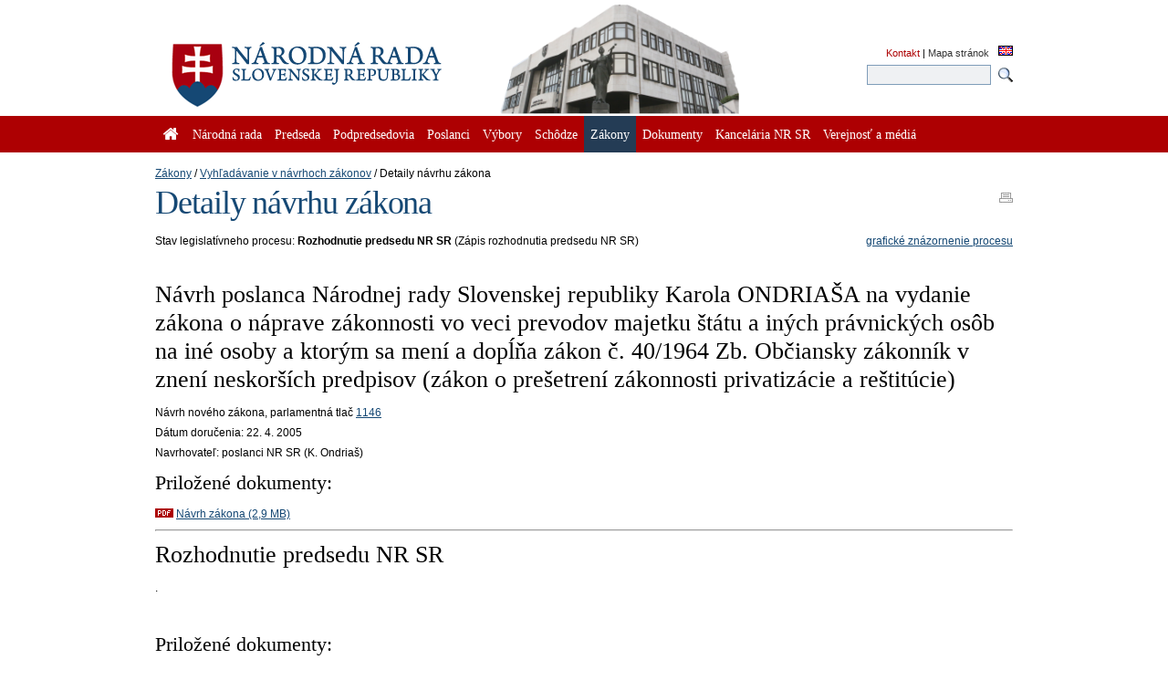

--- FILE ---
content_type: text/html; charset=utf-8
request_url: https://www.nrsr.sk/web/Default.aspx?sid=zakony/zakon&MasterID=1665
body_size: 81925
content:


<!DOCTYPE html PUBLIC "-//W3C//DTD XHTML 1.0 Transitional//EN" "http://www.w3.org/TR/xhtml1/DTD/xhtml1-transitional.dtd">
<html id="_html" xmlns="http://www.w3.org/1999/xhtml" lang="sk-SK">
<head><title>
	Zákony : Vyhľadávanie v návrhoch zákonov : Detaily návrhu zákona - Národná rada Slovenskej republiky
</title><meta http-equiv="Content-Type" content="text/html; charset=utf-8" /><link id="_resetStylesheet" href="CSS/css_reset.css" type="text/css" rel="stylesheet" media="projection, screen, tv" /><link id="_gridStylesheet" href="CSS/grid.css" type="text/css" rel="stylesheet" media="projection, screen, tv" /><link id="_formalizeStylesheet" href="CSS/formalize.css" type="text/css" rel="stylesheet" media="projection, screen, tv" /><link id="_formsStylesheet" href="CSS/forms.css" type="text/css" rel="stylesheet" media="projection, screen, tv" /><link id="_mainPageStyleSheet" href="CSS/nrsr.css" type="text/css" rel="stylesheet" media="projection, screen, tv" /><link id="_jqueryUIStylesheet" href="CSS/smoothness/jquery-ui-1.8.5.custom.css" type="text/css" rel="Stylesheet" media="projection, screen, tv" /><link id="_printStylesheet" href="CSS/print.css" type="text/css" rel="stylesheet" media="print" /><meta http-equiv="X-UA-Compatible" content="IE=edge" /><meta property="og:image" content="favicon.ico" /><link href="favicon.ico" rel="shortcut icon" />

    <script type="text/javascript">
      //<![CDATA[
      window.name = 'nrsr_main';
      if (top != self) { top.location.replace(self.location.href); }
      //]]>
    </script>
    <!--[if IE 6]>
    <style type="text/css">
      html    { overflow-x: hidden}
      body    { padding-right: 1em }
    </style>
    <![endif]-->
    <!--[if lt IE 7]>
    <style>
      li { zoom: 1;} /* haslayout=true */
    </style>
    <![endif]-->
<meta name="Description" content="Stránka Národnej rady Slovenskej republiky. Národná rada Slovenskej republiky (ďalej len &quot;národná rada&quot;) je jediným ústavodarným a zákonodarným orgánom Slovenskej republiky. Je orgánom štátnej moci a od jej primárneho postavenia v republike je odvodené postavenie ostatných štátnych orgánov. Ako volený orgán reprezentuje suverenitu štátu a ľudu. Plní závažnú úlohu pri budovaní Slovenskej republiky ako moderného a demokratického štátu a pri zavádzaní sociálnej a ekologicky orientovanej trhovej ekonomiky. Poslanci  národnej rady sú volení vo všeobecných, rovných a priamych voľbách tajným hlasovaním. Počet poslancov je 150 a ich funkčné obdobie trvá štyri roky." /></head>
<body id="_body" class="section-92 p-section-91 p-section-87">
  <form name="_f" method="post" action="Default.aspx?sid=zakony%2fzakon&amp;MasterID=1665" id="_f">
<div>
<input type="hidden" name="__EVENTTARGET" id="__EVENTTARGET" value="" />
<input type="hidden" name="__EVENTARGUMENT" id="__EVENTARGUMENT" value="" />
<input type="hidden" name="__VIEWSTATE" id="__VIEWSTATE" value="1RIJrvYe3o+rgbGXBJhmKQIxHMMS1Ac4K9vHT1Sw20EkbtQLtUzrymadwAhHkqQ/OANr6t8zjvovAQ5D4abNcHjHDljTlZ55ODUeptwtxuqURwjgL/6VtqIHlCAjj521eHgBJNXmKfwJJ6EGFBjCu5wvjCbeWpVXAlD9JReXqKTEBBtKC8oC6M6Dg3g0yB9CL2x2IqT79HZSbyMfnx4u7PKEpwAWpbTIeSGFQXFh4/e0WmXgvXJLu8VipYURryLIvVHLV9PJnzAIGqdXkzUH1uHMebPlQPFJsqyu2pXdovJUNvpxqdVuSoJXuRJnBblnh/EOiLv5w1GLTQqd5xPtbEfeiBAWuV6nQ06o6hklKdhKhEqwtMkwNVno+x+KXM6tD0tjoTq5S3f93d6yql21hvHHl1bdfVnyhANZks6FnsqlpWByJ9uWssvFg7wdOJmUq2oArSwNHIIYXsQ5awbtq/oYbRc+AuN5ZnSnv+YG05Tlddun0gI9XANj4jqG4R9JeiDH3xsz8qluzXas9/9jo4lWNn2g/BOCREvyu7FAmkV+DH5oBvIUz1Jr6tuzrtLd4fWoA9Uz6WklJ1DOAUvMzkMZ++XnfbWbq78cuedKz2+eEbXG7ONyGm+GLh1Yugq/SUJQZpxSxz+nirdNTxYCYsG5ZNY1v4DvH2ojIptsFfifln+xOoq14kccxoOxpFTq7YHW97ULyIWJo10nlBGHQFiDXyTBlMxVK0ZPiHkHm9Puo5CkW/EzZoDxMaglEuJYctp1bcKXW9GAu/vJUFZSh0msFhu1OZdbpUJpACQlIpitYpSQhKUQpolbuUcsgLXpbfMYr86OYN+n6P6dgQUaCGOTzTn2FTa2/SXwPZJ5Bx7gh1idYI2/HZ/bVNkSYqtg1GKPB5vb86D7rkPmnan1ekDoa4zjy8/k0iF0nfQT9mPY4fcn6dHAn9gUo+k8rK1P0f+tKME/ds1eqzHpuS5V2cKmW50zOuNrnZTLA8NFWyQYMJ3ovaRnoUAYwl9ZX0byOW9SDUZnCmUEZc+rqEHPYXkS5mbfSg8z5pOtmeF6TiZSndqBW0uMojs6KNAEsRfLZ/4At021CGh2/3R8WZ9LCLzIyG9FHIsucHEIlZiLE0AA8e+gFGrD4OC7WhcpYdFZCBn9t7UcRa/Wu88ZTZoW1ofYw5uKH7ixVo2Nsc7x+PjEkJ5kFyLuJ7bhc3pNUK+X3fyztHJpXb8U11Q6+8kzsgzUwJAIeS2d5TDlULnpjPqpgvsmSPdfgVxZOxIsuYAEKB7aiocAdrQBEgWGf/oLqid+PB4Q4pAw50BVaGR7qrGO/PpROfbqwy42fITiZEgjxczCFjQzpuNmWdz86PDUknTXvWvOSZineDuUB85iF/lmC6HG4AB4F+kcmoco3lmE4vbIrhsTdLex1zEfYYE9I4Q+PQIo44VhKI/EnUUF9ekvyEyRf/yesT15mMnpzDtix0C7HD77tQyL7qkV8d3/4EcOmHQADmhBxeQaRYDq/ShumB2QtPicB0QxLA/LKGinUuMraNdoLqQFviBc9alo8G0XCZDhDUgHpP+P+NcwKAdkzbwn6IUdQvpqDCPvu1/sw0awWJqUamzXC4QUmCf+bB6rAXGe3cfmtYK+J1PMe4oIVqoSY5ZkGNP6uKae8YyR488K5eA6tjbAQA0dhWzo1kCja+akRZ6eBV6wjr1jSoewHJeK8a/WX4FKDVEerF4PhOmyKA8G5hvRl8YHhXyVg4FqO5gnmgQHQG7s99NBnhSoSd83D4UpVazuPYRSqv0hjtaslMfSzzM9to3C78wIUfMZMWexY5opayMTaTW3/o/gK73J9Ahpyi6Ub+EB29XyHFA4BbQ6Prg134BhwYKA2lDvCc12b1My8wUakrQIsnUuo1gsrNdDTatThCdCWEt0f4jzSJNxIU1assMmHh5r/8X8VsEgZfyH2cr0Amm57BHwBECYFsra96SY+WsVNPfYhSx7tqd0KA3imKooEKugk5c4wvYBIE+O0PhH9AjNHT2pPMA7EAdyDAwAgsiPNnfPr/FBkbH02Bw5baz9f2/0LQmRqXb4c2RTXrI+jbgWuLfQktjNCRt7aPucVe2rU4GNAoPWzutkOPFZDZCFKgpI2BWR0DbNWpUrQXIthrMrbh8sxqrwn4zKbZygyg87VbLrpWkiIrMm3pO+J3jqEkZwn8tv2P5iXE6zV0gsaHhvEn/ZmtMfceVPgU4AGwHKw7jUYVEDRBSsX+bViQsLlqRagvMxFuK5Cjl5FGiFd+j+iIPCwkSXEOPvdLHRmi/M2f46QCpdZD+XMC9ixkVIMDoMcBnQf33eVJZ3aTybbSmMqxRGKju6YS1iUQfXXRE8F1PFI+WYnbAX0y/A7PFV7UwCLmkNM3wIqv9oxWWwXeG0H/6iLp8jSN1e+MngHJAPSTORDfyFXcN+0Q5BaoPJRlHpuilmCsYPRBEoxWjuYqZ9iKDJwfeC5/F05vCrBiHn6DnnHwTYoDo+HAjfmiM/SJQkgPTKsmg+8bPxEeqv3U3PTEC7pyhMHPEt73+hZz5cxiWSDNc+t4lcfnisUsxzuqT1g3/RAfOfKCrhQA0r+kgmx6NBhDc27rktMhn/t/LKYSvO0e0HjtZPOrxuD8SEYBx33veD1qZ6Wv5zPm0g317wVe4YXyB0d0J7jX0fMsFOf8GbjGERY+oRrIaKixoPB86l/ZCCk5o/ac2Ck2EAU44VGF9n1/l6CmS/pQqCm2dF5gYur4wdBU8GBAbTQkh+KxvX0saWcdCerTjXSIzrt/A00LOyK+n2UAgjFcSXutjwKSMfaOVtQ0AnZKdDInEJjOJ9xf3BvuuIr8AR4IXaxRvRb+lrdxO34tnD5j6QNRRy64Rgh98l3AduI+QLhunN8PpiV178sJ74cTk40WbUQCM2QtxdCvfDHuWHeEZOtvgWH3AI6TXyMk5DMO07hRO/O741k+eF4f+qflajUFV+wIjJP5h59Rb7Zdt9ELiPlmzJtO1KGu8v0UCPjqQNGn17wLRTz00Muir1uCME9cFOTRkos69lISTrcN/s8+biG3J3Ef7MG9HW2ujjKhHM52zw6/2khvTv2u5DXafupiQjPVwIZarIzwpvsODWjZ0vajyHUWMxPxAmvHnoXtCdogGC1BcDLqQk8nrhJJIDWnuYIlkXy/kITcn7wFApGv8aKk3u7qued3c8Aa0tNMVl1vjq+nat5BSPy5ZvE0PlHVsaSAujaSGv6bIRzivQLDTMQGr2XVEtCt+dAk5MiUH50k1msipVvD6D72aQmh/trPcpHmgM6hrIgRZ9mye40cRBAvIiLTFkxhQCZtnJgda29ozmc5Cxb0W9zPpLOHSrgBbkfErfMP+4hKcLA9WMUWqeadlaRIBxWd/ckz0QxVnOKvG2nCGGiuX3RP2xsLBF3qfAxMKrIInAYfPFSi1N9o+ZwAstZwGnsLiJ/tYkJX4FOUOXHexNRag5xLUXONa1ztdpMdvEAT/Lo8ILSyfrHPqMZt3zHrrhvImb2FmzT50Q27kS6Ppa1rpFS4FwakAst4Z+t/pKkqg+LgO1QXjsw0w62Ih3hceKnPb4Y/WXVzlJnFzjfj2Y3AtdYv3PXaY73uBHtTlJeitegRS8mEdcQ9v+2mRbg9H/g2nepzuG0oJoshjBxUUY8dbc8e8VhvQ/AmdKuNWswZ/ug0JpjjuiuR/[base64]/kfjxYTY1avyHMzkaykmF8gtego7xgMRryOJRFIeJh//cJ/KgBaJWz7VxDJjPK5Ic+is1NePVILPiKDoyC7ys/1tM0GPlAU/rqJvhrZetIK6+D8oJLcDs0iQIDIOgOCmWr+4cLs+tfHOzVs9/6pGLBUhRcoVI59NJtHc5zZ9S7O/LKLXOV/TKA8DAH4wPvR/Rhj3A+KWAoC+p7l9F6mVp/jdcQGdL0wXWH7t6yrArngZ3qat3vVBvu7eXEIidqpCdshq1hSmR9r6kN6SKxVWZGvT+H+GPni6txatYEJPlyLCDL94xGKonXayGDHi/QAL2GGc1Zap2np4lt8ef4ZMg//nDnvqdzMTNRUVEoM4hA0QfmaE1OjsKU/oKmOpMk4os/NM71QEyPxfmWwxWqwwgxeW6SbY4GLZPT5Sqt+6gcvTcm+9CGLkX6HWUsDEe9aXATcRTH4C302NdYyGpQHdZS6LaonV47LsNwAD6tmOfGEuX6IuqabT64d83uLcCaIh1smHUTfE6757jRq06JA5MSmuPXPl4ECJH3V+IKmht7hLyre/th1wXO+klI/B/ULxmWPo0TJ33h8CMA6kqE1TL0ph6FvCXPN++23YX8KF1dcbi8IKlOTabW5o9cmAGDzekx64b3M5+AfGIT1yoRPBGCwHG9ZTDfo4Ez79I+/iiKBdQmWDFs7pZVSx6+E9K8E3qUY6wTPFPYnfJqcJbTJv4nvEqYOG0tejsCgPpbrBOipUCTehqgCo9LfCs0e5BP+J9IUghl0F07nx3wLOYWUz08e0NtFTaeV8cGmemq1RqzdJfVEXTH+uvvXWlguR+viGONnBJOF/IqjO9J82nk3aVsyqjFPRDccjb27wObQ82w7ziVG9TA/9tdAKr7OVsP6CY00E/VAWavPbR0Wk+ZfeneNQT/8Rh/[base64]/RHQeZfQSybjzGvrbmuph5k3oRNaW2gSPUC3bdeU3JnWImji538RvyqtD9jcWL5R4xDLq4VVHIjtA6FBlrSm/[base64]/wRjHqsU3ZrTa/5IFHByaKd8lqKalLG2ZOBiCZ7LFfVtbp57zIe7X524tvxrzx/KDmP2+9mUMUHsREpkdmtvSGdkkRq4CxK/SagvaiHKZcKVN2n66OPsI/zVagd6nd0Kjogr1DN/y6XMTx9Xwn0k8g0QsKAVx8DwRxTf6mLGF2A2iopKVrCe9gZOVOFyoZ9ED+urX66TQhezW+janeRlfAF4ahU+1iRC2K0KNCaLOHIWaTgYItO/tC26wBDrU9bi/nAYgOm9Ks5QIMmFUahHvnDIK48neCC+Fvz4d4Yc6EW79ViS21hr4ZErFhNhCQDLeXIrKbuo5VnGTEf0U0imbbYWi2v7/[base64]/p08q4ibnm155KNVrtUF+AHknQ+1y3Kggi2pa7xJ0ETyxws1yqmTmS2/N2kajNDgLI5SKbDEvGFMdqGgAJTzyZpY22dS5IrP6G5r4egfqaYwgMUuonK1EdY/p3njtYPRIQ068Lfw+CLduXqIAuQcUpP+ihU/JNTj7siDxdpnyBwOVObQcbLqqAWuKeJABBvResSJrnS6WVGyRWeyLGz29Rjj5LMgLt5r7UT94uYTbe4BjJe2hMUijcikjkqydl4jrFjE1wPMtmfeQ4yi8tghN1hrBSs5eHDYAXgkWZ3tBE03uZ2sI3ug7GrxR1N7xv/V769vo+XkX/P6on7SZOF6/PbWqs6lD+tNIWhSnvyPrmeXmVZSCkq8HHf/nn1HESzmDdr3kcK29HUe1SzAkrjmNIO0B4ZJUfI7cCWiFkWsoZNT2X3ndYFYOtsUCj90yczdo9eexpm7Sd+PEA+flEoFFuVydEepf0rG0fT1pQWgDRkUxY+sawUsA0M873zdIt/GxI3hnfgjFUkTC/ZMPkHZDfjy5kA5UK/PnRzxY91JaTbjf+qqSkRKCYiaK3tn52goDyIz1EXWC6I/Un/JA6ZA5LrhoU+1+Vbg4c0gmPr8Q457DjY3Vs02Gm3SYFn7tbGYghM8J8oALh7jcEsCyE8TTjCb6uIXaoswZZdgp1JLZMQ8YASXoghtWVqsoA8CAAfn8A9Jx6zr/IsJfIp/nH3pFkORtH4nchqOW1315v9MCXxcxpnLblH/Vi6E5kBrtBIawtt7YXXk3OVMLswFgSCbr/pbkL+AEg/SKX4CnEEsdNqHMV9ocq3VvUKurNtSU3JHilKtOLCWp8Qi+h8mz+1mOINchEoWMpJXqQG9/Y5BYQZu6LRSvvUBAfi9YrVaGjLE+NbctrRA7nFI2AB1ola647bf85BHHam5ywIpMwPIKQ0fqXQ7FN36qHY/4sNjTPdAbTEIH18Y/Y+MjnUVdE1vjAF0qLe4JSZ0havzmgLqsMsrvsoZ1R+qFU61DPBuhb+JU8yOTrvzGUpCh43/6KbViqTEEBXRoO6FP6m5WmeDXtw+w7Vx6KZwPuITGBPkKRSSOCPIQzfP3mAgi4aHZDsYwzcOWlqAM4DEfXt0pSA+zGWJ/JivblX8FM3XIYA/WQV5UwkZAZMlOAvCS/n3t2HAcjKobnOTZE/UF6VLVLkbxMhYwByStsi6wJ1XSMYCoF6ROcQoYX7f2/3QBL3xx+oBBfiQ6bNa41Dk4s6G/paCqDCdoMWH/4WKGTMvgV9vB7PWP/wOEKAao51PmzvHWkD1CgJyExE5MEEEN6GMCEOmT5M23Ie0m6vTmvYY/UENlgkuGJqZ3r3q3+hkyzjORsrllddldmgkO8UJHMUQuQUgHjAQElUSq3qBwKjHwh5MxCDhm1SPTjPepYxk6pQUzhJBFxwnpo4DgVDjDB/Rw5moY/umrWBoSVvbLPccrLwYlTPQaiCFSgxOS5DIZQY9LyzlmdA/k/1h2CsQnNslnqVoxYp247jw0TSXLYB1sO7pT5t3CN5Ql27PlIwLbXslKcABgXrupHtPV8PVKC25l3l7+gfNXurxGsyGQ83RYmjBWeiAgJSyDjcjyOFUt1f2efdmmkAZs/F3NyMYQvWepjdYgfLiA68SyM6S1xDZOOnRpAOqZx8eoNLiiiss6KeurQY0/tV4YWCjHUQUoNUDQF+DBL0UB6D2P+64OEc2UeFYeKl7a8i+6fgq8GAjjDiU0LcY6+OGFog26l4f3qqFF4YL4IIFNjXF9C9zgDCzfqL3jzt5C3kbjuVpw66epptvY/uHV9kdYEDMVDRikJXjXzE4/rs5p1/YZTEQv/[base64]/p4J45a4wnLgoIanzxAFeh8BflACE0tMVxenT+pc8j1EkQLrQkEV2/eNwXTJLsL4NTaWkgwpwaH3DU2v8B7NATySixPJfZcRH788Qx6Yf0cuF3TkTt0V21hBL4exSL7ItrD1sGJa4gdX5o28ltbMw6T+OggflbOpEBHtA7iUpqxxgHlSfDp+SMl0Ml0pxi4JxhlV65WCcZgjItbCOuUEEOK5Bf0/fxMj5QewyIslqioDs6LVIWhGeFH+Pc9ab3R+Fqk1F/4khPMoKfaQIA29PVO2cla3SAqlXH2VEd5HALrUt241gUAzBms9IEXp/NltDp73uIOmC8lEoK1QbZsIixd3o7DwbN7GNJ4v+uEhE/O/2YpEYG4iYeg4K/z2x9yNhelpXqyCZkeoZpL7cxgmzRkTp2cf6ocS7NJNYSvsrX8T8EuvauzJx77b2w8IMA9vINbxxgYDUP2PfFQbQ8sLKLCDqf7jLkYR5x8+J7LZLA1Tn7iK77A6tgcEx/s9V7uQHGOEYG3d6qKhdHRu26Fs29YceZNJwHAWFoPLCyBHD1L1ESVxJvya/[base64]/DGGIM0WJyV53u2f+Au6BvFPfdVgLagmkYoYQQZWF13yzZWtvd+gq5OgaiaAD9KmVzflY6hMef2ON/tOrKvXN9rrzCDVFyEiUgtlT4BV2zvNEvTRBC1jNl0uPG7PbfHObHsJPwq2jLY7+DQ1xdoKlRfmhX0xaIyxkrlKWcGZu27D3Bo+tojKPfhvG2R3+AuxuQ+oJGjqmgwX9NoQzPARo5jX5EMjQe0LhHAbK+JPdQuxBYJBGfVOSglPkC6MsCGww7l0wcAkvtruw/OP2sB44ZsRGXzP9RLYkW2plOey6J7HrKW70/ye6Uvkc4fVfb1GAUf840oKprTK5nkWq58xlQjJERp/ruhwfJPaHQJWhfDOHx4LYlWDiYYctRurk/[base64]/uA3cbgToc7F4okAG5J2dofFdawJ6aobBFxUwGnAqB89nCPx9IkXvVAoUqAmDaofA78GXxlb6i4aWdZsRcR7VRxDkeqa4gt5YeZYDkylqQ418NCCyJED+WqGdmKv/iEP2mxPsie2MxNMXj6L4dEzvXOAlm/aa6VHJMCXkjuSHHBdVudpbj4JbfhJCXc2BCzXB3jwra2Aik7WLp5sCG5X4PXjSGk7trJgkL+lsZAVFtHcecS4az2/0Yi63rHR924HQ952G7z32wqLK/kh2eVo9MA1RipDwdXxXo6I/rKfQyH20uTbfoh0byBe6/5g98wSjT07OP2dsGNdfKSvQHtlQtB2pc0Nvemsw3yS3AZ14oGcGydvihjLkkBOzDWj5y+yvpbpgtorwm5h4QBz54kLqc8PUBbZgUib++2RqNuL9rs/18Wd0PbmfCHH4FlYmyLi6bzk5If/Kr6hBcAnVgWX2TQ7iTpUrd3TD9U2nQbPhZbdjXCFiPx28+2y55LNuDmz8IL5VBwnOiER6oH10Q8TbpBloRkKJ0x2IzhbxPUMeT5Q5p6Z8SHKk1bosMA3UH0OkoZ2ki0X2VxXxbrIHMbDxW7pEZad9MeyevEbIW/haW7RfWwkb3qVfQaGSdFy807AJxf+zZrUpHLYfR/Sh0I1cTQXdxydFXtFhv1rMN6Js44thVkuaj1PZ60z2jEgNQzT0IfzRB5DAjqnPGTgbIqu7nKTeXLfnxqPjEhOKES08L1wrEfSdsxs5xAaf/y16TjDlsr3GQM8KnUkODxZCtlYFpW+UQCOXdyi5p6XeZmHNd17ddNKjEaT5htOqjRSceeubLFrlQm1cipB5ZyFTdTILRIKA71cHAbVvgppGeVgTsUMr+bKMM2gaYA5DC/bUq7xmcGKoDaLqAuWUBqoaKQP+cgcp8HELH+TiVrSVxELWI/4B69t/TTQrQEIjIvh7LK0R12TgUxCebFPpJHY6buAozG0eP/ojYse1IUIY4W1wPWeAamfxETu+kk8EInRSBsq1VMJd0JhkMD4D0pm/+A1cSdq2CQaoDqYWFrdaBjYEmTu8/qSloiQ/RYWIF7skelLCmarBzs+B/CIWBUKxKOyNbLBSrkYqDzgxBtX6J6S7Xeh3VUgf7wpS4Fui+h9J47lwFh7uuHflSWBardXFoaiLbE4E0Rehy+lWeNMM9M0YDctASmpQGY8OFy2W2wHcl2DFXtKwajUc/kBdqbxgJkGu0gc06A7nSIZvhDwtcViBnWi/tSPKdW+DUDWZqcDGz3jfFh0gRCKjUCPiwUbUubsKjBQHzDAnWNByjD66kQezSuCO+0M7v+3jnREc0ql7aFPtFz5334hNnqb3dXy+M09cEx6+u075LXOfMnnc3f6Ol/gyoZhZO35xCPlA+CDoc4srbHJJfgaxPMSuTjNAVBcziNG1FROeaBsbcAORzkWicBtr+T90hDLJ9T8gmGM8clUl77maXxKOOxWBsrh6Qa4n7MPUG7o4kea8YYBCkh7iA5SVczzXvv1c/svhUjjtB4Lw0YdBUmQwbtpoG/4bLSNtZ5hsoi2boF+GCzrhkEXvUbR9Exp9jHSTP5zD5NaApNhIGv9w9ANBMrjKr1+UJhIicXqrWVl66u+79pXMtyOy3U9NRplJunlw3YAlwt5rTnprNxXIRwGHvOzxMAkk6DBRwv+0ny7Zbs9rAjsg667+YJtFRL5taW7auBblTuUFHFa7t7xcfobEHQRDh/7dhIpd1M+aSYO+55cr1JlZg/HTI6g39cATU8/MhL6WFyonBVvGS/D0VdPtmOsklL6tS+U5gg19X53CxYthYwSeptMinXAXvlChNmjx46orNe38wpiE8uirD4ZTWbyFE8nqtPMdAU7MeZeTJyIToCpdKB6fWvtNEZpX+WpstAPHWjY8HBfgJMgX4leSku1QjzztFC7geRvRL2OgBhEdVUUu/MKddRco6ZquQkcsy2gWKLy5cFcFxTSUGY2IrysHfuFkFlAaZybA0TTm2UeWn75IlSMBG9Emz0x2cvG4CS6tcB2/CfdgZFa2FFtEzwrFJR5AAZU4NQaTC2jxvWYLwdLGddAm9qgPcPezTkomr5sGxDsVXotliX5BrAnBZlxz6aQzS5aW43fxIN8FF96ISKT74Nv3Qv+jaunA0Woy6b2TPX4mTlvviznI9+KV+GCHs8i92dc/sRF6eFfIAqAps9rClbp+igEz6h3XWNzKMeivxafuSUz4hhSoWC9aPOk8wJRqHt8n027044ibGELh9LUtt2oIAmn+4ZGWMY0/TFioe8yhsicvHBCh3x0DZrtriytYVkfHVUleMFPmkHrTUNegmcOY5gCzw1LwulHWPiNAPK51z/hHSgYf3h3R514NXg4t47CcoRs3fuUjnnWwOYKeSRiMMKldiPWY9yULMtFZKp9OVDsxrno/GASrOb4+fBkM+3vRPWrOF0A+TsPZFvERVrVEgtL6dvC4BHsKj0GkkBXhQ430tihdZGvjiOH/DoJIdkn+jQH04lKvXBwn01KXOkbK7y/cc/RMaWvP7SLRDw2rRdcihu+3ju2jP357vgkKx4OBPCSuFa35mdBWuOtKwTa3B/7cj95iimB+Klmk/N/aDRjW+18sI1EJnc0TM+qobcw86p4pfEI1UyDkKQJIwFkfRRjDJAKlj3FyMYAGN3MG4HkjuHseB080+IYpetYijgfZAFjRkal50b9m/5naLdA3dVy6pRpHd1QOoNpuWQg5PCfVcyZiOtX15MowoUsZiKlG07Zbf2Xu1wP8hduQo/l87Wg5c4HkSxSCql1DIzHm8gBXyzTvMBku2xsfmfqWN7v2+fQ14mO1sDRtsWMd1VbjuOfsy2GR2dEN5joBAytwbJjektb4t4Z00rxFmWuk9MTRXmxl7656xXY7xus4bxWFhFZ52HNR7uvqNhN8uJjoTbrK/mSB4xjgsjqLyw15b7OTsI5pI8nITXShAmhMzrIES7QT5N/+mAvCncSX3wwlvM1wmH+eBv2SYO0V+Z+pvDac52xu1M1wSCh45VleDsTO+KoavPnhq46BCpcTH4b5w0781AnKO3cXGj/Jh3835vdUVWQnQXT5L0qGi2HttjOEkJNXXB4V/9mXJslHDveFUpSCavaDPBkoFM0wi9jnN0fyNxc2w/rDUJHQdGo5D29Ody7eiwCYP/oYCR2El07EV9JPAr0L732s4cgOk9ZK3zti9vKZrBzdu78ovf8QsEh+uf1X7fh17iMrKHHcoYFr/DukBt5JZXghkvV8XIqu8cJA9CEeGQp3p+olGZrwJkZd/Y0N6OEambATiRNo/5LT7sR4JGLtiI6QEFS/h6NvckMxcce40b6lOxiAoamT1bHtclb0JBP4H2RN7zTjQFKzyXhOqsyX+pSIz4UHjZAGwsESfLKstlX5PlZRcAtepxzdwnI5DKrWl2mSo85zH3a9qxqgrdXsRwhEv7iiYvxs2zY6fjJB7ppjk3G+SLdqa/dhrGUAuSYVndwGbeIX5xS0CwtRK8aS/k8zwWCwscF5pqIORyDKkCF/4rsmaLBAYgxJO5IVLdle/i5RnB9cMNW32Z7XwPCFZReuMUPL5lhfPzx4+ZLQi/P1MLnD0pxzPwUvWncUmkUUJd/+GJcIh5lI2HJXPzPlT3eACOK8ZtoELs/eA8msUGyT6sxULOpntTbOv5XBmqiPkeySY9jziHWrZdoAWjpO1b3nIIGrjTJAK/vYSR+wFSLdTYCSlnGmTT2pcN8XLdO+V1rdEDMO8LBUm9d/[base64]/RgNsiRqktP8AIKgXKdspI1Z7lOp0+Rpkfak1R9F275ah7RYPlYNfi/Kx77+LIvu+5ZNuLCE9N+u6xA1nuNeHiyjetRqOKr3vPESXfayDivg6CFZGkQ4Vd4zrZ3tskEA2glxsVZzDBdO3jyShMdY17DHpibsLx58xAV/OB0TfzDpIWcG+wmlNY24uD+0q1i8pjZpaze6CEFb4j5WlHGQknCbNTBX5DVGrZFxoTR26p+zK+4HGScUShaU5t9u4nNRw6BtNAMaatFJqeR9sizg3Nivzkh7rv44r+WwbEr5gSIgME2JVT7SVQs7UCVZPaXiCLoYxcCHXdxkdjVu97Rjqf2hXmBC0JX/Q5v7PYcdJba9GHvzu/[base64]/jEGx0pTXwm1SokFswAooLSfTTqcuAyyjca18D1kmRYCAGbtNOgKAi8AmGSF0T+ihnELX5/1H14dOlseyi8ImAfvWEwn/rBtMKtOdJ3SSpaQ4Twvg0WBhsLWMLeY04DdZrFjAhplP72tlbnEkJiA9dVpfLfkV0OZF/2RBy55u1cfsR/unVCj9mc7Zs9Aw3zmgO+oN0cXw5uyIGLOw3NrX2ZUXsctVZGTqJCjjeCLQ3bbh6ax3qSy29GS5w8VXwSw3k5u5pgMlx2bDZwzF5bGiQVTK8e9q2GnUlvO28y2QBwWs8MsTmSCpHdt/GzLQI21sWOsHeBGJJj1Ve7im03sbmtVdFcYy/2p8dGBfhBU6AJ80DmjbB6jiDCKIMqkTqZQ2b2OhPYkEs1lNuVisdKy27RX9fBoGbUtSSdk8Ra9AH9InIYFVyBKa9IYJg7BkW/ykNXFZQSJxdj/diQuwuyT5GiWr00H2Di6UA703UDd31s0l3E9RAb3tzCoXPM5TLAZhmITKMpyk29QCtzOJRIA26mu5o5F/Ng7CnWJP2uokF+lgfDYKyF2Ekk48hA6YG9EXw9VMyuI4JUCNhy6ipDe3DCfEzLPSHuxc/eTUGgGSLuYrbyupjvgiuxiXEUtqHJDlb0Eneg5hmpgomkdPhN+Q6oaBQMwMBqvtxDMEReFxjZfNRcutJNP9yPMsxvt3EsJLFu2silgpNhsShDC+jVYx87+ZdZuSrg7gLijXn/EipxsKmrLGlk7zI3jOY4PUt+gvYAmtgvqLHMh5jq4X238y0uuzVACTSUAss95ezpgzJsqusA5VSuLbJ43/2nkn/izgRTTESwUUMiJDQg9cLvAJezh1dwyRZv12wfySO8M9NVSfQhlwX0d/zteRWtG7dolmLJSQSedwzro6AgsdWEpoJ61SijqNHQFE/ecak6YnWbcBRoXZxZLn+Wz7gbul0DlppY9w8Pus5EnJ3qxgtpWCA0Mnlzi2DzMhxL2y4xfg34kTt78HLHspeJ+73F0rP0fZwR35LPthRXS58Qi77M0TQPjdCfG3evEi7Y3cPZ1HiPwa6n/wpKbzcOIiKtYJn0baxXO0xDwY21RxaO7RJx5y442AjkqnffeHGAw56fKLWepZ+t+aa3vpgxKWNxFt8XgG4xm+vj1r4Rj3hdJ+RRfjeWeZKQP8p2WPbcGWpzs5P+z4vL4qAaawGDEEf9nVULWC7WZZZE96qIinIYoAUgZKb1zSAHyDByN7/4nztmRIGwb7HdHpB/M83hrZZ8v+Tajja6sRBU1PPZmO3x6uvqm82Ys49SZKMxkrrnWkh1jHvhX/QHKrUu7tFD6qa/nM31tJDuKhiMlrQPBFh3kB5ypYebnpjj5Olq0lh1FDO0AggJZ04kAT4RWqnqtoAnjBDkAKq3G2ChEyT8NbkmuvRMrKu57Hsqw57vc/ESMERWidqA02lbCUetTZctdDAUL9lXmUi1+f+9BLfSs4ffiNfE/hI8U0VSMOuJ9W+K0YM/8jd1Z3ylQYHaYmdGuk6u+NzoHChGkBZrHxxf61AJEppGxMuD/l/RdqYEFonQ/V/cs7qOS4m5I+30iMcViRxTrkfXRQ20GpfXwyjDFXoHQr+2TOTYeo1CS/aLM+j+GwGfsD0Cg6anjAmSAd54Y2Ejs2qeMdXj4sFupLufNZyCUJnITkFJJfmkDNFfWRzbyPQ0u1Gh+JgVEiGaU19X1+4+jP5M3KaDk8e8357NhFI+opSqY9pIBNM9Ygg6ynyDXnp7xZXW/Kng44uY/Ve9gPzN79jadu/R3X5Yh6pv7bqbzfb3BpuGmBWKgiX/AOarm/YkEMzfrW5+h0v+l4PF1Ih2VD5GG6Gi3taxrVTTWg0/dzegLpiJZnDmzG6iRT5SU/r2esmyivxKcdj8pw014jRZiVre8ptu9S3jaLHpziRd5NjRnyhkncq+bYCm4T8dKaZbzVsgSUlaShFweWtWdErDBpN13vP6jh55/kqRROh4Z7v9advUNWkA8ZwYgx92AUm295IedbZqKgVRcCOpjgdvv1lpVRaY9hCDnvx0j2dxGyw3yikY0wF2iviwKHXUtYXD658+0ftkes/ezrqmaQKI5tZIApmabvf/yWZMZKBzhQwTcMi4mxBj0TjE6JSQQeZI/LOYSyUWOQmV+hsOItkSoFypZ3xMpm7YdI2QrdCw8KL1omeSYmUA8fhErOEJPADx5q8e2WBCWlolnGsJuNkbBpSWJlfc9sAwOXgBldesnJECzlhKn4ComKVyafu1xu+7brCU1Yin79A6AvWwlij/smgF6lZyflcbpptwQflEbq2bQdFFvIwVOPbmcV4CDBuxqhY+wzHlciZUiqSMSBJL/qbktsdBTZTSGODpPceAarElcIwvid8GHRGgANR0RdWeY5KQhMkiyURLH9Hjq5JTbZGJCZqG9UY+cEl+fUVoOKImTyXih6YRUDujAVFV9ovZgZXQz6WTYQtX+tBOb/45ITKmFF/8LzmQ1G6o8UoLJOomwdt+y0vUJyy8MYS0PnCyAZTYWJgqi/kWfLFYWJuMdh6HCkvmlk7zqes2yRf9hYiYP/KODNayUYuITNs8+0oh/cidQf+fuDxcl14qxjTVL5TZLKgeLIYYKMhi8p4HLXgKyUUSTiviSzqe8sQhkkxWtxLOnHXmVp6GEkTgjEd0YtwGLo4xETR/xwzkuPrdTUKprhnJ/emEZ+Dn2InSQvwW4KIuYy52auqbHRLF5NDEHyxmmMNpQY4DwSqhpB6qkOB8v/xgrAlAg3C26mnXd07UdDxElvJhpIlKhGvsV30ttTxaQ4waN/vOJzd8ZuAVLeA/8npz2ztnxitAW8PROMtu7XluXIqSS/UX40+WRIx/yZ4XRnsEsqoXgimwtGCAyQ1UXDxDhs4H0Dk2nx19WGO2aO99nZGIZZZZt1Zf0nn32Hq9DANDSTYzBOIx2hWfuWAHk3FKGtd0E5NL16gSly8THJKhR8zZgU4eh/4+iuzLw7V+Opw7obTp7CoMe2HGFNCf0Y9HXlpCHLLtsxammyf+7vyX0asrE9UwJEsV4XeGWuOp1V8fNM5Jo3/SN86V7p3ZdXM72e8c60bjdwB5i5X7O6VXoRmnsb+yBlPKl8oyzREeWa8G65zrkRimiO6u1u//0MYOvBOuIE3Sz5pG+A5SRksAa81KdY3l7PYHS0pudTMUMqWoi3y5OBtWp1oeui/3/tYqs+4B0JuZQvpQmMOY1JPnquFKTy367BIn5N8WdOY5dgB+/TZhdduMAWYmKrqfC0xEMPtWKPYKmqSLj6AiQQh6iBE4dN5tuc3I2vjhDyNFfvgmF5m+r3XjvpYtYeZ++kOcXAeFsJSUprWSFu8ZlR6opwo9mm33tkkdCdyhhBCe5oAb2HxEzN+a8wQDNmzfwhzXLrEappdsHXc0ovB/pNZpP/FXgmqws0CYEztcMewAfwDBpeVnv1hjSdz2FboL808XOnsdx8THvDtZ1qphoa2nCskqKoE/LGQ977+KYwDSYUsKRz4aPOBnSsOL7dd8ci7pMU7cVYyOc6C79z2hIn50n2Kx1vutZ3epD5bmBdQO23CCKhYe7xOiX2ZuPxPmh8LzpA+f1LoN0B0xDgSV475a+QstTjEqeK/jYfYTjrlCQRym3CViKtk1wqG3tYUPr6YUGD+E8aqogGFx0rc3uL8a18KbZueKeSgoG4Rn/Z99FKQFrpsDUAAFDH5j+2toVTzCRakRIPPuM+5G5XbV75hTHzHTbWtX3KYPrDoC9lBA8HqQV838F+1HS2SGZlSRHUMHZHg2tVQT79YFIrzIbGhGS1vQVx7fltYGpGE5wPRtpvMh9Gry0WenZ0KL0iMj8C8GoW7V4xFKMnmkFhhun9k9ezPcIu00g+/g755qEX5f98VMbjurqxdyEcTCrrXCqeVQ2xN72EdYphmQB7/hgBHSEFDwa/DJC7Nm3W3zjZdZCpMJanN6+SzKe7dccDIK8H9D7zooKC+KVPwxcV8QWC1Bp9qixp84IEMkC910XiJTwZoBiEDjqgRwyPLEmI/Pca39hsqXos23sSo1iYarEK42D1HhqYtctm/LzLRrqZx8kykmU5bb5NYZcSJMwioFwtlhUMo0batrCjDsm32Xd+TAlEpp2V9MJkCPwudaZaI8OdJbLreZYkYxcI3oWOsmamqUPL9qh6JCNaora41/TzDqFgLr+91f+QdAdrEGHSirlt7Xm+nSRWUpu7OALuJWy7QM5Tb56RHRD/CFMAvK+SVCIJWUv3w1SFC7gy/[base64]/z8+LkZliSgv53NnN3kNBaygnS4hS7UI3GUu4Q3VpkRAaKSkegXLKF5GQwkCLAIao72pzt6l1/RexwDeC2X+BlFen3w7ZSe9Jgvjr11yVpPTSexs4b42iI4QzUc+zC9PvFk8lnE8lZEjSgyp9qF5TbDq9KWQkovg27/JscyJRdmBNojhQ/w8efWQyk9qTazadIUYEAeOYe4kbhzmfKhzq674jLwczYyNeiqtgJsm2uPMRvgfXnQwGNuaxtAJ3p/Ia6/KHA26paB+F42SFrJzjvPt1svVVjU+rlpBaR4tn88U1U94iG0ZHwUpsLxGM8wH5mFm+ddbx/aqmxJ8cfPBb5vzkP4isy0U4lhBch2LMutqNVCCa9M38ObpE44rf0i22QBPmwcEEG1vejXYbmFbOJVwaZxhbI0CxntEu2YQVLohSZBXCO9YaGHaM2GyJ0di3CVm8FcCCjQ29tnTEJQ3Eu6AiGq1MkcOV4o9MFo/XYbIbgbkeo3++269eJg1sRaOk0npsVThVRrj6cYWo1wjeiJXAnG67pgtX41zKYhgmKKO+9Zj38DX1pWKHkfthcqVlkdA37uB1D5lCk9eFymgrgYrSfaOjTEv6gXF1lhkFBb/5xXN7hkmG9trJStyKnezq9y3TnNSXau/59d5CwmwQz0GL5eCGKpiCDv5rPH5pip69BMPsQ2gn5j7SFCeKsN7PL6eCm4h0SQ26qtDSzEKq60eg+YXaL9sRnl4hl6trerGFe86kGNPmfwma5fCGcH+EK/x06z6qVY9NV/BUVsB1KtLKfgngfIja9l6TGPH5z2zn3TK/zggxTffgmtRlyArqtKITGwMtvFlrDIUDIfya4OBWno2vZPKIMciiSne50EfEXB3Z3ToxN+ZyPSuBUHb+buK/[base64]/H5NowVNsIdcoPhapaRVBur6AgnqFWbNs8l65pdSzfBTWwp1zThBGCzKc5sbc68rBv1mMSPlDusr96U3taQ0ccS/098fhJ3e6p08+sQuWpsoVcX2YXJHu3BncJz1ru/rj2ZFfYno2Ik8jIw/mldRtMLBy2hIWXMqh95uP6gTZnStPDP8ZneJ0/YHnyd0ahT5FA2O/[base64]/ULroSej5G8S9jgGj46THpA6okRZ8EuLan3Tbne0gCnglBSQsx7pNT4segiVomQuwUwC+lC5/8aItskYr/ZwKQOy5M0ckl/JGQ+X8MWhzpMzZoiEtX4S/sZ5T0GYjEHVdlKBanUNW1HpmY+9StYU9VSjjXr+aYQBuwqLJ/LBPOsqDAkDXK41iQ0jZrz08IxI8992+6nzIDtJ0rBRtc8gG6Dt0oANMXL77Yexut9ysIBWi0qja/CM8r90WapPfFUcYiERdSERl/52FBQE5QgYLRWvBS4imSnwXqL2XmJwmnCPWIRn9u0dkv26v1d7h4PljB88ONb7xmtBrumfTVSrrla3L/jtp78IS3GMijrR3cHCcV9BVDRYR3Nej/wND0/Xe0ovHg+v0cdnelo6CgHNXjb3K0KnemcPixQpHxl4LPMcewXCu4kcrYGVoQthiIHlymeIGVciO3pEcU8E9pEbgaFPvNvw75OoWLVjKL0RZiPhgCxRw14FNEdqJc4K30JjX/qWKB7rfTjBCQdELASu5QnRih7KyePRR1JO1DRRwkFsAte9BuwJkjKWxHxzdTaAxi6NQ05sEbgAz3kX7saS1HQQOPVwz07UVMRsttj+MZ7Qmn+PZdSQQ2EkXWruUqC7CQ73AKsoNYSrHCP2qQjIjnn2Ob4VItvrs3JqevTa+I1ez3TJv4SiU24IPOO7u1wMabinqERfi/xgvzNcEHjCsyylj39zn5Sf2vtbUZTr2WT8mltrkcyhFSs7km9OdeEiRvKXezLBwrWFdFm+gTK37VUQeCQMUKK+DGsFjrmMK+Hc2Yq7Tiv5JbizbycnYKNkyag7Sm02z17/uJfjnq18/wkfEPuVVc73FRJCdqLIOHfABQpX/NSzMtHOCaTdA3+q2S0cBlU6lGhM6Q0CJwk7PCcw5X6+9a4bJdiw8uG3GZ1d7GUL+wTMGYrgijGXDCUSJ6it/2tfSp5reyZr4v+/Q97axnzMbQYlpyQZWNPyo35+T9OY34X3pKDYTVelRMZD4OibyDRtfwJXNZ4k/cvwuAuwiEu88N3XHo1ALnNy2O8DX0rGFU/UhbiZp3jHL7NfS20sKpFUp/UNaLZBAO3B33a05pSPBWtEebEyoWciyXsVC1O0g820uuv7nOunMx5MdhKqkgzlp4zdCtj963h8ZC43Jud6rTM9qtHyoUt1gQ8/4OIHAXLkbZ2J8iQTvjxOyQbCmEct2byy9pMQVVVw1WnJlVKWgnt1J+pHUX4JKEmIKVh4PM81cP5NGr0pNqXwu8O1HDlY7XURVYdDjQqsTsLacc8lwVuFf/Co/BmCj+oZlXSKquTV//bcYvXk54trbW6VGAPn5qW/7p/qjVBKr+Fwqi86Dkdep1kkt2MNRYgKtkL3hcbhQxWK+0fxo8xdR7IASZ5XR4mujk2MAnHFnq/3W42sVLrDsAUdf5pG54PAn+saXgTK5jdyTIoBmRauamTnl0k8vOd8BN9S+6lU0AgHPuOVIJgjBLG0QcbnrUVESHaEyUUDLBnbGX6/Zw/IRtlsVDkIMUQZH7OgWo3om60gQamRODliSHp2xQc7EpiNGbPAR2ojmiFBO/dBjL/weMARNL7R9UfScAS7sI1LNZRPtOlf1O+zWQVAs4Lrdzcj+pIxtdqmY8pgNzp+OCqnOeUeFcNRKBODyBBKrFNWnFJ4XpMjjsnVxMaX7hJgmrQwSg9vZ+iHMpH2ihfYz7KI8WwIyIhgjirvrJEMWmxywqDkbrZtxjeNNoA//fldcXvBEuHZEBfLdbyDHlIpSVzV7gZmEp0UwWNmGwmkQRkRqzBbl3urmQ3ODAgZJpMMC6Q6skQa4TK8Fi4pTnoCxiT5IrGoCCY3n/NK5+8LWUSZx+P7lZAqgDdYINmxvClRh3Y8Qdyh3Z5pntHxxJSOhlIvH2BfjCFrW6xLdieOTa2zJFeKIMGX3kRpanQG96Xa/mbN96M+IfDbxufNQYpD2abqUaxSN0cHCvz5B1FCS31l/pVjZNe5oGkBO1JmOT/M74Lv7xBjwdHts9rThywyKsZGmUmamOClwM2efIzn4yu6hW9BYBT+BP2jeZrSWJ0tjBxsnIa3HbHBiyda25rO+LEuLp7NuADeIoD8eTviAye4AVP76bUcm7+3WrN3S8fw41HthI/0W1NQjS7Zd7d4fcATVZZays90mmTAbpp9/gDEmGertKVz0RjDT8Vc3o5kzkkJ4KEo0FzQXSaPIWo6KNtbLls1j2vx8geuMfxiOwZ6u/szwQ1yZiEmM35zNEjUWuPUk8QDE3rtLspePDQqVknLANGoPgN1es2KLtAHVPNgbDhogeG1CPIcKwXjWxoVGkIjGMOkVq+1Ok91WJjnOVKJ4T/P45KnITx39K3q65KhADauAKr/5QBclr0mz/bHUatqxDh4xbmtBn4D17F/yK1vVxtuCiafUOImpBKbo2lAQrFiGHVM7qzoR7hXC2izSctb3+xsgVb0V34U7JJIiy8pZ3kXdGgW4lRcafRYMb11BseYWywpJTJoUh9J3IUayxH1KbiZzWC+lfZbUFmv/iAVmdTU7ou8NagbqbUZJ/zZZx1ylKH9LzaiVuvFjlMXhvXepqtYeIBh4lF+5V2r6Ie4i2RWmZCKQglTrcpzvUIwyy7M4Xkcr9SaoIh4kni1DUa5dUI7cqwDahzKOnI0Be04z6/J029vavMkWZIS8idN9FdTa9IYd3O52pre1G1y9fsH6Y5EvbvaMLefY2SFWVLRVEcVnbiiaHauD7m7U3t0MsIuGh00TbHeBiyXLU59we9Fdo/MJsrS5ttyrhzifXR8/MpGYvu1mDbgm1zzxGLX2JVDlYWFNI+DURqLghThsQ1dADQ+Ubdzcugrf7NXz8GCkkfeq86YjhkTKGPRsfE+4W4KX5chuOTydLT22S/fFRVr0LlrBd1tr/cJRphxIvaerwU5WaWVOC2MtlDoWcSTiCpsBKnR3sfsBU1AqxILCPvzp+H5ux+mK75CsJb+n3vOf3UQtbmwwQzzHe0izjBtgDWZfDbwL6svejV1SaNgAFdFb0u6BJCSO3b40LBdOcfOmDnqaG8sunMvucbf4rVcxRU4/WJhmm30YMEy3RikM4wTT5fgOl/xFrkvGj16L0f4d2bq2TLbI+6/v9+9kh5DR2VZ9DTFbQuqaovzkWwyXKzwWW2Ojgf6Jvx1/d3qp/qVARbPxFpO8vKtzwF1SfsG9bY8yQjUn3hYqEPPDFhd1os9obCJCdW3VuVPGuSRWkX6Fq/X/+SThaUH3vFRFP9cAmHGy2fy/po6aD61xzHUnBNZCVP77gB7uehyp+nNZccw5pM6/6uVdhbLjX1bESM3dRb0GqPkigp32tr6uN4lu1v/+UNRpSqBvlx7hT1MUqnrIpQajCZe8hKcNd1wFCrghC9KSdknoCdFGkHXtMiSeJx70BUsg4HkAJrFCWetEutLG4tooK9nIgkutOnGWAOI1XqIHgf3Z4HWy5ssB8v0dIc2opPk9l9+HdJpn3pnfELL8gMtno7ns0FhPbYpxGuJjPLMMc9Iyq/J1b+7EY+1j5UihK4JVfNqPxMFVCAcTnrShp4T3NZd1GhHQ6iaVg8f4nl/0E31W2CHJzEzMOAjRXZVbkchm0DGU2Ao0sHiu9W/VDKOt1YQBFqvAHqramyxwwg08u+38/pYDoplfsRvUJlI+dSYMy8t0UIfKDUzMt2EYakUcgio19pafQSAI10BYPZgsI73C2ESwqYpyA/ROINmwPgeGK+PwVSPbXPj0qU6vOVCtgEXpbTurrPPXBW8QE/I1zompVLHWaRG1qHJ96S9pS/24CWdhJBzjMEEYAHT1yPqSVhzC2BsikolvI58B4f2zEp/7v+o/[base64]/K0ndhvq9cF3u6tpfq6EGU7ivglDyKSl4pBzepjB5ZRSfj+Am4g7A5oAby2p7eRg+mUFCybuydZQkBltiNBTdMD9+aCAT9D5SMa81h6SzEK9tm06aZ3QNqfF7gFkCyfO9CR5GJqsiDKWRrrXoNRR5vYP8oKHfJWl/VbsuqlUzAHABvvS4AKd1kkXAQ0fKWiZ1irvQEciwWRwo7pw749mGUdXC98az4fDzPb0qd5fjdy2kzwmoXiTBLke0ugb/0mi9T8iCOx6dc26ubHeklYyg4Tx3nqbA2Q2xZPyEQ8UYbrhVnLr49vDYV8lMHowvxTEkpnJn49HSL0hnhEIbz43EjdeNy+3lSoXlVri20S5KT+DErzcr9tVY+z4X37CwFI7yN3d1o/Bkgr8eTTaQVD+TxVgUeGrp5gpZ73TKgyD+jwL32htNJANMODAf90RMR6rAGQRDMkNid6OGTNRGyGyjvGupFyiOObg37ekaHz2kqJFw1ToSh9+//Lc6UL4a1duPzyocGlnzvib9Gr3whpxYBTuTbVTDlL2Bv++h8ccLsn+UJL2yK9ZA1etuapflqeELPJwuwUx347PlvK/lF/o5kzlU3VNiTx15V51CeglN0yFGEDBJf//R6euXObkpmBa9yFGP7IbY4UUuqPq69evHfHjd2nrYFDVNZytr9jF6ddLlJa3wq45vHgr/9RuOg9I9xCAXvYK8MRO6FW3HnLgzUv3He7NJkoKLgGIqGcYC9u62iscIoYgonilcU808xV6klDVm0nPI5cp7U2NYL5aL/cwHFFKI6+uhJ4wLiJRU84v0Kk7G7S9VAKGBXnapw7tHiWC4Zn39qvVMdHZXMhUUHEPWWeuIFEkoEIWlWBVRG5HMUVPGon3g324w5d6Cc7fRySxE/Qyz35mYXG329t4mplrSzjmthD9zsfEPlVZ5qOVzCREcjIyzAlNmqHNhai5BQ3oGy8PAiefar8K9Sw/6PDvN7DKIR5DiIDGa6gr7+DGGImWVvXpOpqaqLLJsTpt0/Byy2GWe0XB6uHRQq5uvsbbqLkFOnFOYJXNH2Krnh9LBOEwjrrF0w/ueEVX48hq2a4QmwNhaGY45WMtgfJ/[base64]/wpuO9QnBHMIjEIirAb6FNHnPM16uVwmB+eehM0zW7u98VI2aAnwuvUUgqXGh37L1skqbuNA/auOd61eUKUcxWXz5o3nXXLlJ6VkM+WzXPDMdnnROj5L6aL8in9ghS0kzkfVqULUiUny+di7ODPzi0BRHMSU1lR84DWh/0317hhuh7iU09NtEocaOk71viS/zEExsXwprCMXxXgSnvKvO+QHkBuUXHdb64rKU9Oz49OaZQTg4CsxpHC4Hzf+nTAkxgHeFQyRlM6x40Pcec9c55C5VKv8zsg+VAlIAnxHtTIb820/46VX1zx8t4x7RQbS2oCOOKaekMeTLUtP2deXkQGCzqCrwzpvbsrZ6+QCqSwPjUOKKgVWt7otrtPtJYnGcHPYt/UB3LZhMWjEfPQ1BbOzFvirXi+5wVLGhnm7NPQ8BaRCnmh7t6xXR/acmDhI4cDbcM6psTDpUHOTiCKa48pVgcv2nvrIaATJre7olgoJzW0CqX1dFF9dMXfNL92FMSwjeDzl9x3XjZWWSsukucMTFZk31Zy4LHRrAxPbFTY+RqD0oD/HVwZGEXrmsWjMPWHtSpy75ZETTX2N8Uu3hOFIQ0tXzZcjQ7XkvXfBAnx28/iZh0q90be9530arLWaJHzdO6gPTCeMcRpici+U3RV1CUEB4pm5ajR4IrBs08r/35V1kqtMPHRQUiMCjzljAC7hQBe9d26eycDW4Kru/g093Wm1bpp1D2rcbiUK40Vchskgrc9f+U+wZi3VrlphefqzJo/vuh6H3KnPF5CtzgiENuptWQoFf0XelrhkUCkwQkdh8WfoAbHf45tlLOu05EpwPGQTVKLkmGQhUO0EQis7A4UkifCPK5YhhFgypMpi+sm76+NTrvbKPVrv2ri2vUiK0hdVNp+l8TZODbDSh8Ph5rFJG6DFhIWiGwmLWlesEff2XNL3BB+l2vmainnmIIXe0dn/FnRTduTPC18aR0oU5HqTnuMo7blPLGAbgYiknLZhHFX6gkh/5kVzZVCIEl8Mku9j5AepDJSGQutngEJboTgE/Vkp8WhLDjs5Xlw0anfOL2nNKGc8KzaxM5jWiCzl2z5Xrx/YjmLeojk4sZ6SIUTJtA4m9RUKnQf2/C8bgxDPqkZy7lAUMcDYOc1s4+lyLqbqLL34WhQMKmAPcj83GJP41WgAuV/V4fKW7Ho0ni5y0/xJlTT5xYz0TXDQYb9dc17sM4h66+TRlS22XrnpqeRveX++5uv/ZhDDE8wcF5E/2kR3WkVR2Hb0ECA1TfATeb+iM6aFN0eZJxrwDSY4OuF1f7rLCd92P6vIo7+oYIM2i/o41uHn2vxRUziAGN5PZ8azkpoo3PkzQYyQeubTwBLJfYiGanJLZrTm/c6qpKFjxkHLlfwtqZgLbJeeb17G1QctLIfKfuCY0Wrf+AsYdGVkiTXVudaVbS1vQwJtB3yvhaNpjtFO8pagODOrILHF8n+vYZ9C2kHKyJ4AqNifPT0/NiH+2GWHycfKqnwIqlD80frJJomcYw0W4duTNw06MjwOOjzQ1WvvpW82BEAjxc46To+UJ6yDYRbxm+4q5ieYO8wd/QRZ4N0QcjhUau/wQIGTrhPpbjYEr0WPglB9hSN2m9ZpY0Wk+pRixiHFSxgRg0eWeD2oLdKZ5kEeTXLLC+7Ir2ajYJaa3CtfRyqMkEZMMarSKufbpbWNtypnayeNWshurCbmopGyNLNgWOe920sOx0hUH/+uIQduv/rNP7k5464utyhRRXCZRZnh/53l9dTlQ55z+8o1fknedDcBYcUZzQ9vy5jj92UFEQ87wLG52Wm8j/44Svluzcf1ghBMBzqzhjM0xAI91xRbYFOESW6MOqT4LIUmjw+2ZvFYJJHC3jiwmcExAQoVgejCNdqndWIZK5MHLQdxdu/S3RsIHM6LAEQNJoq/+IBLPp6GEviq81vvPNCVl+AuMVJ3rXlUgoQ+wtN1tGfFMtma/cfo0wiF/GQEN2dsxER1Lso0NRCsXvnyecafDejvy1YvpZUWArrcj4brZXMVnngYn4i1AGM+799nKK9hWlSGMWvWONJdN14OkejvSH3Xvh+0RdFGJP7do0bvw/kfA3KsxWIFfVJhdWZLEl3W3K1RdBENdcDRuVdFwTQyjK8RdYg5+D/[base64]/CDE/pZCjoBP1iDK1rd2OMR1OpjCGfO0qk3Q9fDAse/3MWoAc/DaM/Ahj13suqAEjaZpFDkWL6/[base64]/i38t+N/rjWQu8hLVcBf5u7pDPb+SDM5BLRUKf5veP4418ya6tpqWlQiXhkPfq0hMw6sVZxtxSZjN2kASRcagy3V3yaXZH5sa/y9Bo/zEsRa06aarGv2aWNoIMfgWPN7KGR+Km5+tE61I/29q2uFplmP3TwFaaHVTP20VSQNLoZhXvDXEaIW2Hx90PK3OVR4KnPfrumj25aBG79kY4GCn1HAlQ6yEJFndNdDPRCSvycv0bCKJ/PR0NmHUeS4BtubvX2rqYVWts///q99k/DpBYWAIS8Ifl9nt4Z3SIXHzzCxPKRQHzdhdvwTy3Xnb4ccgUx5/snm5oF4tjluyZEiaYLIwW8vRPiUrcdcqb9gIN/QWFFCLYWuWZME1UbnosXsX2fOPyJmzb7DCQEVs/kBdl3EXQS4k3B1yT+/EIBo7JWqsZj/If9Ng2gqc1MTthbeV8DVJDw6bLet2nNum3m/z3uRhxojhkdGdYdOdbAbeciIDtJ1e3otvk27AANu/llnV+4piyOl7P0/VRxuOL8xESHX491/Pxc/OH+R+CGh6RYQpb/[base64]/mcNkSiBYUY9GI9K7m3yNHZGEJYzqZz/[base64]/WOcjQPXowkGWJo6CFd28goj88SzL+wVdNXGq6CnSUGBXBm2DMuKfLZByHyRtmJ8GoV80euGAC4aoMDYV8dcY1fBGdoBxtqvFJgmKzRjxih/OosCh2nTb451l+qZq4VHRcmfR1P8dygMA39QYshyt2i+Spmm817/O9GRF0kWeOHif6QVuHJ6yP7LLEweRFPutFhVFqIvf8g4JiW9qxTah3aAOHLYyzhF+eXZDrpUIHsRKa3CbXFJ9ezkmRRlX05q9WlcfERJs5YZi4ObiWbQ+kiM5/yYbAVMgbBejzi5M3ucK28eLHjuQNIgV0Zd+xktbjEclH91AsXEWJK7lTEIRAEFJNnLoT1JTrwFfQmsYR8B7iaqqvykI2A4Th06YRpNEx2cEh2qUSJDKMs0S3gP2xzfXk2R/[base64]/Ga3koKjEz7KYW6qX2Ri3NFKvCAQhcJ/7Pmmc2bDqUQRdn+4fVK0xFC+i39RnM9wSpQr1SUXjduscrSqY18BQYd84gm/vh4ZqJdHPMuQVeihX1pFC3dZIPuVcIbV2boeSrdxCsfrMafn0RPHxS5Q3TqSZssXxY62vEz7pT9ayT43zDe3tFLnUhjSDkgGIAJMA9AMvbGb9E/qBZDfERq0cqP1+YkxkAdn+stnR5G2m+ZwJkrY/uw2lg28UcCB2unx1dqvQXnb2jShGGhJrw0edZQ7gzcBdvgPfecPbdxOSdCJYGrOtlrwydvEwtXa2eyIW6xquLRiKQCC7zI/6PWj2WRMSGvufljSvl00cKAWs9b/9Sfmvv86SOwFWQ3tqv6q+Ll6iSlSE0NqYTOdeZpM7dmxNDCyPGSs9RnOg+bjt4vVqQfp1xJ6AKOu3aUkZE8x1p6DEMbQCP4U6eJp/20pjQ9+T7t1r9Cbu0tdqvlfWXjZWaxvq+z3TcWNl6vCqiFuutAWiy10P4q1cZc91B15akKvj1uXUL0C7ngm5+5jH3cKdZ7/K/XjsoxzXg0SgxCc/EWAi+/zGFbhgTRB5QQXLlP1aTX0NGoVPiAPJugz4aDHZgFma0kuBCEmVXqa6DMGjcFECEDUzw2GtdeAEMSjHMM2eSGbFeMjysf37nONJ7KtWTNAvWB7AQWFFeU640OsmcvpiAMF5PnFdaqq7fb/RDXsS9PL4Iqq61Kx+5JxJFtJftfMTJAcjW/sO8g/AAf8nCQgLnMgnNxsOru034c6ocUgM7rPBociHYj4EKSpBnnEiayhRVYevfrokLaAadBvHXJsTpSvffxatZ3RgQlpsfALqAe1Q8DPH0CMDamxkrIUWI9hidyiQc6hMnpB0qQGx5FTtHJetUZNuSzgZj16u0P98YOwf3eDZnth3s3MpkK3aXqMqSTOLsgQn6P4/QIiH/[base64]/C3bsob3YUJKdD/T0O1APnyJhOCTBI5p2w+Ly4QsABjDbb87PJdlWYldJ6DvS+CQdR9c1MwK+FzqxwjUUcMjVRz4VFetjLbWIomB03BCcC5YWaMWnoQfsYRkY7wn+kO73dzD/1+db/tH9FoS3i6aLPpeVzhVK8iLqV+w0u1WbFglfCj50+H/l9Cxa9MGJK2kyy0L51FMC3AJqxq3XX+GCWoqAd80u6JD8qK7Hohb6TOVUZwJPk4BUOpvX2/plDMiTI/kY1FnKYJKZfFFMKLAIjMrEPiESEo8VyEBW7b4P5olQIuLDQ0mUQgExpjLlAOpx8keOpKL0iArWD6U7JLXj45+cytz+qm8HhjVUJzJ3BFReCGKs9nWb+KG11zQkXjQ3nM4SycAhPE81GD0ksqNvXxp9b2mx4+sqhEOLLmJ60P32foNj87UtHoBbbe6vVCq/0afqR9B+RrDZu9Vy5R4U8G/+A00Ar7N1WNPw7HrYoEvGzPkPd1BA0JWRPeh3VhgLUPFhv8mpGLS7/VMpkcsmT3CyUv9+1aImCIHlAbbTrg/FA+FmoCclatLvefwWi915OLTULuQBGd1/Bqis9JAQI/U5emQSvg811izkGrSSeiCZDAepLvXPeRDFDXMPEB2WbJEvkJsP7TFa0zDAnKaMPseHUb9/2CzuK9PynoIZ2Wgl/24RF1mioH3WP8CApoQI2V4m3JQ+6XWSSWrH3VNQCw3S8/YTXkv61gJ80oPjko+p4OhI/jGJkd7sB/K0qbDsHqDnpAY6w9iw4eJTOPBXd6ObvVhG7jwa6q1HZYsBmED6zJfDKXU00eixuZ+g3Gi5m381wYjHjaa3MVME6LXH65zOCtxNnVmFDDg8YaMDxwfKe4mHWxwoFCSsq87XI/PcPt5uajmXYgHJuaNswS63J7SPsHl5WOKA+/JJm00LVrhHSir3htRJxwkZtx+yj5huL5HRa86UY6yGbhf5JCUsVvA1tuUWB81B3YggnuV2rtYZQeLiRq8fd8q1Cv4prZoouAWSQi/LPb4d6HuAAO+CPcqXg/QzJBGFXPapvr/eGGWIYGxCtb+Q1Zp3hMlKrKfFQvwQ75xwrXs2EJekwB+hVP+w8wYfIodo1b1iRn4jZUnezh+jKEqsaA6FHwUNxXIcMukkTgx0KYfLXdo6vr//8ktAikdWVRF7HJNEmmE4xM1bV66Gy7580JqrRqWG3QrIberjYuBMh/cIuLKIEbVLnjwBaRiYGVcEoNJtrMP+/1uE7SNlUg8lGxn5bJAl/0urULUikqO2XJJ5PTMWhJS0LZcsytebiLMsyovHi6wDOnWAz3wcmShQA860xWFoKC3Fct47HYHLfa1/W8FMFJ+LvBBDKQ+8/DWmQ/iBUZrJelw5jxWN3nokTNve0CLHTMfCcTkbXmfp/R1UI/P5DDxmS5+6p666F7b8Yfze4qIuLJcw/2iSGbjcD8PLQZXi7bzjJm9SGDuqjVB3Dui/Ccbw1O550QLWN4NNl50X5tOEJzSrL5sjmdiVICKMPVsZ/rJa4sm79v4kB+r7Da7ZW1CqXqjDZfq4z0YVmrH1B+cmgUurf1+60sQ1ya3URTPo2WIsXRsu2tA666beVGpicJ/11ig6CNw0Se8heQqOW/6aWShJV2PEpnlZSrjX0kVtJ3f7N4719ZWpbOUeNA7sZcWqmChswggN+pu1/ZLw/KiEBeN93OABmdGws8qGzY4hs2vCVZkTIH7e0Vs0oFseNDsAqUw8Eyv/lNJBjDnzUDv23AI5TJJFubzaE/xI2YOAsM0zx+IOl5YrgEO93JeYpMbJrzsYkza9Z0AB20XLtkN6ALqJNT204qkn4gl88GwiXTp9Pz+aABIwawwVNQqkaY82g==" />
</div>

<script type="text/javascript">
//<![CDATA[
var theForm = document.forms['_f'];
if (!theForm) {
    theForm = document._f;
}
function __doPostBack(eventTarget, eventArgument) {
    if (!theForm.onsubmit || (theForm.onsubmit() != false)) {
        theForm.__EVENTTARGET.value = eventTarget;
        theForm.__EVENTARGUMENT.value = eventArgument;
        theForm.submit();
    }
}
//]]>
</script>


<script src="/web/WebResource.axd?d=pSSkbbt2tAdtntWEuWgeENiJBrV0aGiWXGjGDRSV8c7cfmNZTxjHVSfWiC2Ht0SUz3OrKRMyK0Y8hdIfwpt7DJHVXFE1&amp;t=637811807941659717" type="text/javascript"></script>


<script src="/web/ScriptResource.axd?d=anyy9mmquGM-qa-uOZWQysE699IUN0V2tmsXohOMl6c4uqIlVQ-iz8bvNOXQdYVJ1ypJ5l8dfQwisoAt9yOM8jwgtdJBrDdDE3DQJV23HGTxicE1A93jhBZbnG8qMmiVWerap_tJdZQbRPvUMJyC1KkjO7o1&amp;t=ffffffff934f7aa9" type="text/javascript"></script>
<script src="/web/ScriptResource.axd?d=8QnyJP9gqXQhXVi5a4icaSoHIVkCiHh6c4fZcCQ7Bkl2-89_97YDDytX0JBxz7Z7WyFM62FodHDxrdSvh5yTbocdcMXkRNXDfkSmmbuw9ns0c8LAs8Q9Xl6iK2ftcfkx6ju86Yah543DyctOOnJrdFz1Wd1SvGsqrNftBFjWHtD0FF_N0&amp;t=ffffffff934f7aa9" type="text/javascript"></script>
<script src="JS/jquery-1.11.2.min.js" type="text/javascript"></script>
<script src="JS/jquery.formalize.js" type="text/javascript"></script>
<script src="JS/jquery.colorbox.min.js" type="text/javascript"></script>
<script src="JS/jquery-ui.min.js" type="text/javascript"></script>
<script src="JS/jquery.ui.datepicker-sk.js" type="text/javascript"></script>
<script src="JS/jquery.utils.js" type="text/javascript"></script>
<script src="JS/jquery.sortpage.js" type="text/javascript"></script>
<script type="text/javascript">
//<![CDATA[
Type.registerNamespace('exeIT.NRSR.Web');
exeIT.NRSR.Web.CalendarService=function() {
exeIT.NRSR.Web.CalendarService.initializeBase(this);
this._timeout = 0;
this._userContext = null;
this._succeeded = null;
this._failed = null;
}
exeIT.NRSR.Web.CalendarService.prototype={
_get_path:function() {
 var p = this.get_path();
 if (p) return p;
 else return exeIT.NRSR.Web.CalendarService._staticInstance.get_path();},
RenderCalendar:function(month,year,app,lang,succeededCallback, failedCallback, userContext) {
return this._invoke(this._get_path(), 'RenderCalendar',true,{month:month,year:year,app:app,lang:lang},succeededCallback,failedCallback,userContext); }}
exeIT.NRSR.Web.CalendarService.registerClass('exeIT.NRSR.Web.CalendarService',Sys.Net.WebServiceProxy);
exeIT.NRSR.Web.CalendarService._staticInstance = new exeIT.NRSR.Web.CalendarService();
exeIT.NRSR.Web.CalendarService.set_path = function(value) { exeIT.NRSR.Web.CalendarService._staticInstance.set_path(value); }
exeIT.NRSR.Web.CalendarService.get_path = function() { return exeIT.NRSR.Web.CalendarService._staticInstance.get_path(); }
exeIT.NRSR.Web.CalendarService.set_timeout = function(value) { exeIT.NRSR.Web.CalendarService._staticInstance.set_timeout(value); }
exeIT.NRSR.Web.CalendarService.get_timeout = function() { return exeIT.NRSR.Web.CalendarService._staticInstance.get_timeout(); }
exeIT.NRSR.Web.CalendarService.set_defaultUserContext = function(value) { exeIT.NRSR.Web.CalendarService._staticInstance.set_defaultUserContext(value); }
exeIT.NRSR.Web.CalendarService.get_defaultUserContext = function() { return exeIT.NRSR.Web.CalendarService._staticInstance.get_defaultUserContext(); }
exeIT.NRSR.Web.CalendarService.set_defaultSucceededCallback = function(value) { exeIT.NRSR.Web.CalendarService._staticInstance.set_defaultSucceededCallback(value); }
exeIT.NRSR.Web.CalendarService.get_defaultSucceededCallback = function() { return exeIT.NRSR.Web.CalendarService._staticInstance.get_defaultSucceededCallback(); }
exeIT.NRSR.Web.CalendarService.set_defaultFailedCallback = function(value) { exeIT.NRSR.Web.CalendarService._staticInstance.set_defaultFailedCallback(value); }
exeIT.NRSR.Web.CalendarService.get_defaultFailedCallback = function() { return exeIT.NRSR.Web.CalendarService._staticInstance.get_defaultFailedCallback(); }
exeIT.NRSR.Web.CalendarService.set_path("/web/Services/CalendarService.asmx");
exeIT.NRSR.Web.CalendarService.RenderCalendar= function(month,year,app,lang,onSuccess,onFailed,userContext) {exeIT.NRSR.Web.CalendarService._staticInstance.RenderCalendar(month,year,app,lang,onSuccess,onFailed,userContext); }
//]]>
</script>

<div>

	<input type="hidden" name="__VIEWSTATEGENERATOR" id="__VIEWSTATEGENERATOR" value="DB1B4C9A" />
	<input type="hidden" name="__SCROLLPOSITIONX" id="__SCROLLPOSITIONX" value="0" />
	<input type="hidden" name="__SCROLLPOSITIONY" id="__SCROLLPOSITIONY" value="0" />
	<input type="hidden" name="__EVENTVALIDATION" id="__EVENTVALIDATION" value="XrHoKl6JZJfZnzGkpugWXjxYwR7By7o6Cs8qWQWgXge7hAdfoDRfVe4ZfLB9qMNhGC+Ij8axzs+aR2mB9En8rBqaLLqL5zbHB2Mr/XTU9Pg6jU8MjCqME3H62QA9Nk4k9Zaqam0DgkdhsLP5VlQyo+uvIotfiMTgNa+34gMLC9tWjN1/3roEyoZysAYlG/tWgOiVWEeYHEtuokQiYL5UxSF6E5y1TLIltVRteoaJVqui8UFIIbh9sYHPbax5hpH5G2PO2ltpJ0Kkde/GJcZhEYMUjD1xw3SFNCcrcRLncA2Ljk2zYg00wQk5/xkv2EhZpvBhsO/IZQK8RzHT7BHkNJiYc7Q=" />
</div>
    <script type="text/javascript">
//<![CDATA[
Sys.WebForms.PageRequestManager._initialize('_globalScriptManager', document.getElementById('_f'));
Sys.WebForms.PageRequestManager.getInstance()._updateControls([], [], [], 90);
//]]>
</script>

    <script type="text/javascript">
      //<![CDATA[
      var lcCode = 'sk';
      //]]>
    </script>
    <div class="page_header">
      <div class="container_16">
        <div class="grid_6 prefix_1 page_title">
          <a href="./?" id="_pageTitle" class="lang_sk" title="Národná rada Slovenskej republiky"><span>Národná rada Slovenskej republiky</span></a>
        </div>

        
        <div class="prefix_3 grid_6 page_top_menu">
          <span class="float_right">
            
            
            <a id="_switchToLangEN" title="English version of website" class="lang" href="LanguageSwitch.aspx?lang=en"><img src="img/layout/FlagEN.gif" alt="English version of website" /></a>
            
          </span>
          <span class="float_right">
            <a id="_contactHyperlink" class="contact" href="./?sid=contact">Kontakt</a> |
            <a id="_sitemapHyperlink" href="./?sid=sitemap">Mapa stránok</a>
          </span>
        </div>

        <div id="_searchPanel" class="prefix_3 grid_6 page_top_search">
          <span class="float_right">
            <input name="_searchText" type="text" id="_searchText" class="search_placeholder_text" />
            
            <input type="image" name="_doSearch" id="_doSearch" src="Img/layout/search_icon.png" alt="Vyhľadať" style="border-width:0px;" />
          </span>
        </div>

        <div class="clear"></div>

        
        <div class="grid_16 menu">
          <ul><li class=""><a href="?sid=home" class="home"><span>Úvod</span></a></li><li class="menu_level_0"><a href="?sid=nrsr">Národná rada</a><ul><li class="menu_level_1"><a href="?sid=nrsr/poslanie">Postavenie a právomoci</a></li><li class="menu_level_1"><a href="?sid=nrsr/nrsreu">Národná rada a Európska únia</a><ul><li class="menu_level_2"><a href="?sid=nrsr/nrsreu/posobnost">Pôsobnosť NR SR v&nbsp;záležitostiach EÚ</a></li><li class="menu_level_2"><a href="?sid=eu/medziparlamentna_spolupraca/ssez">Systém sledovania európskych záležitostí</a></li><li class="menu_level_2"><a href="?sid=eu/medziparlamentna_spolupraca/ipex">Medziparlamentná výmena informácií o EÚ (IPEX)</a></li><li class="menu_level_2"><a href="?sid=skpres">Slovenské predsedníctvo v Rade EU a jeho parlamentná dimenzia</a></li></ul></li><li class="menu_level_1"><a href="?sid=eu">Zahraničné vzťahy</a><ul><li class="menu_level_2"><a href="?sid=eu/medziparlamentna_spolupraca">Medziparlamentná spolupráca</a><ul><li class="menu_level_3"><a href="?sid=eu/medziparlamentna_spolupraca/eurovoc">Eurovoc</a></li><li class="menu_level_3"><a href="?sid=eu/medziparlamentna_spolupraca/ecprd">ECPRD</a></li></ul></li><li class="menu_level_2"><a href="?sid=eu/delegacie">Parlamentné delegácie</a><ul><li class="menu_level_3"><a href="?sid=eu/delegacie/postavenie">Postavenie a právomoci</a></li><li class="menu_level_3"><a href="?sid=eu/delegacie/zoznam">Zoznam</a></li></ul></li><li class="menu_level_2"><a href="?sid=eu/sp">Skupiny priateľstva</a><ul><li class="menu_level_3"><a href="?sid=eu/sp/postavenie">Postavenie a právomoci</a></li><li class="menu_level_3"><a href="?sid=eu/sp/zoznam">Zoznam</a></li></ul></li></ul></li><li class="menu_level_1"><a href="?sid=nrsr/historia">História NR SR</a></li></ul></li><li class="menu_level_0"><a href="?sid=predseda">Predseda</a><ul><li class="menu_level_1"><a href="?sid=predseda/zivotopis">Predseda Národnej rady Slovenskej republiky</a></li><li class="menu_level_1"><a href="?sid=predseda/kompetencie">Postavenie a právomoci</a></li><li class="menu_level_1"><a href="?sid=predseda/rozhodnutia/redirect">Rozhodnutia predsedu NR SR</a><ul><li class="menu_level_2"><a href="?sid=predseda/rozhodnutia/zakladne">Rozhodnutia predsedu NR SR</a></li><li class="menu_level_2"><a href="?sid=predseda/rozhodnutia/neucast">Rozhodnutia o ospravedlnení neúčasti poslancov</a></li></ul></li><li class="menu_level_1"><a href="?sid=predseda/infoservis">Informačný servis</a><ul><li class="menu_level_2"><a href="?sid=predseda/informacie/podujatia">Kalendár podujatí</a></li><li class="menu_level_2"><a href="?sid=predseda/informacie/tlac">Tlačové správy</a></li><li class="menu_level_2"><a href="?sid=predseda/informacie/konf">Tlačové konferencie</a></li></ul></li><li class="menu_level_1"><a href="?sid=predseda/video">Videogaléria</a></li><li class="menu_level_1"><a href="?sid=predseda/napistePredsedovi">Napíšte predsedovi NR SR</a></li><li class="menu_level_1"><a href="?sid=predseda/fotogaleria/redirect">Fotogaléria</a></li><li class="menu_level_1"><a href="?sid=predseda/kontakty/predseda">Kancelária predsedu NR SR</a></li><li class="menu_level_1"><a href="?sid=predseda/history">Predchádzajúci predsedovia NR SR</a></li></ul></li><li class="menu_level_0"><a href="?sid=podpredsedovia">Podpredsedovia</a></li><li class="menu_level_0"><a href="?sid=poslanci">Poslanci</a><ul><li class="menu_level_1"><a href="?sid=poslanci/poslanie">Postavenie a právomoci</a></li><li class="menu_level_1"><a href="?sid=poslanci/zasadaci_poriadok">Zasadací poriadok</a></li><li class="menu_level_1"><a href="?sid=poslanci/volby2020">Zvolení poslanci Národnej rady Slovenskej republiky</a></li><li class="menu_level_1"><a href="?sid=poslanci/zoznam_abc">Zoznam poslancov</a></li><li class="menu_level_1"><a href="?sid=poslanci/kluby">Kluby</a><ul><li class="menu_level_2"><a href="?sid=poslanci/kluby/postavenie">Postavenie a právomoci</a></li><li class="menu_level_2"><a href="?sid=poslanci/kluby/zoznam">Zoznam</a></li></ul></li><li class="menu_level_1"><a href="?sid=poslanci/ucast">Účasť na schôdzi</a></li><li class="menu_level_1"><a href="?sid=poslanci/zmeny">Zmeny v poslaneckom zbore</a></li><li class="menu_level_1"><a href="?sid=poslanci/asistenti">Asistenti a poslanecké kancelárie</a></li><li class="menu_level_1"><a href="?sid=poslanci/publikacia">Publikácia</a></li></ul></li><li class="menu_level_0"><a href="?sid=vybory">Výbory</a><ul><li class="menu_level_1"><a href="?sid=vybory/kompetencie">Postavenie a právomoci</a></li><li class="menu_level_1"><a href="?sid=vybory/zoznam">Zoznam</a></li><li class="menu_level_1"><a href="?sid=vybory/schodze/redirect">Schôdze</a><ul><li class="menu_level_2"><a href="?sid=vybory/schodze">Prehľady</a></li></ul></li><li class="menu_level_1"><a href="?sid=vybory/documents">Dokumenty výborov</a></li><li class="menu_level_1"><a href="?sid=vybory/informacie">Informácie</a></li></ul></li><li class="menu_level_0"><a href="?sid=schodze">Schôdze</a><ul><li class="menu_level_1"><a href="?sid=schodze/harmonogram">Harmonogram schôdzí</a></li><li class="menu_level_1"><a href="?sid=schodze/zoznam">Program schôdzí</a></li><li class="menu_level_1"><a href="?sid=schodze/informacia_denne_rokovanie_vysledok">Informácia o výsledku denného rokovania</a></li><li class="menu_level_1"><a href="?sid=schodze/rozprava/redirect">Rozprava</a><ul><li class="menu_level_2"><a href="?sid=schodze/live">Živé vysielanie a videoarchív</a></li><li class="menu_level_2"><a href="?sid=schodze/rozprava">Textový prepis rozpravy</a></li></ul></li><li class="menu_level_1"><a href="?sid=schodze/cpt/redirect">Parlamentné tlače</a></li><li class="menu_level_1"><a href="?sid=schodze/nrepdn/redirect">Pozmeňujúce a doplňujúce návrhy</a></li><li class="menu_level_1"><a href="?sid=schodze/uznesenia/redirect">Uznesenia</a></li><li class="menu_level_1"><a href="?sid=schodze/hlasovanie">Hlasovanie</a><ul><li class="menu_level_2"><a href="?sid=schodze/hlasovanie/schodze">Podľa schôdzí</a></li><li class="menu_level_2"><a href="?sid=schodze/hlasovanie/vyhladavanie_vysledok">Vyhľadávanie v hlasovaniach</a></li><li class="menu_level_2"><a href="?sid=schodze/hlasovanie/poslanci_vysledok">Štatistika hlasovaní poslancov</a></li><li class="menu_level_2"><a href="?sid=schodze/hlasovanie/kluby_vysledok">Štatistika hlasovaní klubov</a></li></ul></li><li class="menu_level_1"><a href="?sid=schodze/dochadzka">Účasť na schôdzach</a><ul><li class="menu_level_2"><a href="?sid=poslanci/ospravedlnenia_result">Zoznam žiadostí o ospravedlnenie</a></li><li class="menu_level_2"><a href="?sid=schodze/absenceSpeakerDecisions">Rozhodnutia predsedu NR SR o ospravedlnení neúčasti poslancov</a></li></ul></li><li class="menu_level_1"><a href="?sid=schodze/hodina_otazok">Hodina otázok</a><ul></ul></li><li class="menu_level_1"><a href="?sid=schodze/interpelacie">Interpelácie</a></li></ul></li><li class="menu_level_0 selected"><a href="?sid=zakony" class="selected"><span>Zákony</span></a><ul><li class="menu_level_1"><a href="?sid=zakony/prehlad">Prehľady zákonov</a><ul><li class="menu_level_2"><a href="?sid=zakony/prehlad/posledneSchvalene">Posledné schválené zákony</a></li><li class="menu_level_2"><a href="?sid=zakony/prehlad/neschvalene">Neschválené návrhy zákonov</a></li><li class="menu_level_2"><a href="?sid=zakony/prehlad/poslanecke">Poslanecké návrhy zákonov</a></li><li class="menu_level_2"><a href="?sid=zakony/prehlad/poslednaSchodza">Návrhy zákonov na programe poslednej schôdze</a></li><li class="menu_level_2"><a href="?sid=zakony/prehlad/predlozene">Návrhy zákonov predložené NR SR</a></li><li class="menu_level_2"><a href="?sid=zakony/prehlad/vratene">Zákony vrátené prezidentom SR</a></li><li class="menu_level_2"><a href="?sid=zakony/prehlad/slk">Zákony schválené v skrátenom legislatívnom konaní</a></li></ul></li><li class="menu_level_1"><a href="?sid=zakony/sslp">Vyhľadávanie v návrhoch zákonov</a><ul><li class="menu_level_2"><a href="?sid=zakony/eurovoc_search">Vyhľadávanie termínmi tezaura Eurovoc</a></li></ul></li></ul></li><li class="menu_level_0"><a href="?sid=documents">Dokumenty</a><ul><li class="menu_level_1"><a href="?sid=nrsr/dokumenty/zakladne">Základné dokumenty</a></li><li class="menu_level_1"><a href="?sid=nrsr/dokumenty/vyhlasenia">Vyhlásenia a deklarácie</a></li><li class="menu_level_1"><a href="?sid=schodze/cpt">Parlamentné tlače</a><ul><li class="menu_level_2"><a href="?sid=nrsr/materialy">Materiály doručené NR SR</a></li></ul></li><li class="menu_level_1"><a href="?sid=predseda/rozhodnutia_result">Rozhodnutia predsedu NR SR</a></li><li class="menu_level_1"><a href="?sid=schodze/uznesenia">Uznesenia schôdze NR SR</a></li><li class="menu_level_1"><a href="?sid=schodze/nrepdn">Pozmeňujúce a doplňujúce návrhy</a></li><li class="menu_level_1"><a href="?sid=vybory/stat_result">Dokumenty výborov</a></li><li class="menu_level_1"><a href="?sid=documents/dk">Digitálna knižnica (archív)</a></li><li class="menu_level_1"><a href="?sid=oznamenia_funkcionarov">Oznámenia verejných funkcionárov</a></li><li class="menu_level_1"><a href="?sid=financne_spravy_stran">Výročné správy politických strán</a><ul><li class="menu_level_2"><a href="?sid=financne_spravy_stran/financne_spravy_2014">Výročné správy politických strán za rok 2014</a></li><li class="menu_level_2"><a href="?sid=financne_spravy_stran/financne_spravy_2013">Výročné správy politických strán za rok 2013</a></li><li class="menu_level_2"><a href="?sid=financne_spravy_stran/financne_spravy_2012">Výročné správy politických strán za rok 2012</a></li><li class="menu_level_2"><a href="?sid=financne_spravy_stran/financne_spravy_2011">Výročné správy politických strán za rok 2011</a></li><li class="menu_level_2"><a href="?sid=financne_spravy_stran/financne_spravy_2010">Výročné správy politických strán za rok 2010</a></li><li class="menu_level_2"><a href="?sid=financne_spravy_stran/financne_spravy_2009">Výročné správy politických strán za rok 2009</a></li><li class="menu_level_2"><a href="?sid=financne_spravy_stran/financne_spravy_2008">Výročné správy politických strán za rok 2008</a></li><li class="menu_level_2"><a href="?sid=financne_spravy_stran/financne_spravy_2007">Výročné správy politických strán za rok 2007</a></li><li class="menu_level_2"><a href="?sid=financne_spravy_stran/financne_spravy_2006">Výročné správy politických strán za rok 2006</a></li><li class="menu_level_2"><a href="?sid=financne_spravy_stran/financne_spravy_2005">Výročné správy politických strán za rok 2005</a></li><li class="menu_level_2"><a href="?sid=financne_spravy_stran/financne_spravy_2004">Výročné správy politických strán za rok 2004</a></li><li class="menu_level_2"><a href="?sid=financne_spravy_stran/financne_spravy_2003">Výročné správy politických strán za rok 2003</a></li></ul></li><li class="menu_level_1"><a href="?sid=nrsr/dokumenty/publikacie">Publikácie</a></li><li class="menu_level_1"><a href="?sid=nrsr/dokumenty/statistiky_a_prehlady">Štatistiky a prehľady</a></li><li class="menu_level_1"><a href="?sid=nrsr/formulare">Formuláre</a></li><li class="menu_level_1"><a href="?sid=nrsr/mpforms">Informácie a tlačivá pre poslancov</a></li></ul></li><li class="menu_level_0"><a href="?sid=nrsr/kancelaria">Kancelária NR SR</a><ul><li class="menu_level_1"><a href="?sid=nrsr/kancelaria/popis">Postavenie a pôsobnosť </a></li><li class="menu_level_1"><a href="?sid=nrsr/kancelaria/veduci">Vedúci Kancelárie NR SR</a></li><li class="menu_level_1"><a href="?sid=nrsr/kancelaria/orgstruc">Organizačná štruktúra</a></li><li class="menu_level_1"><a href="?sid=nrsr/kancelaria/organizacnyporiadok">Organizačný poriadok</a></li><li class="menu_level_1"><a href="?sid=nrsr/kancelaria/rozpocet">Rozpočet a záverečný účet Kancelárie NR SR  </a></li><li class="menu_level_1"><a href="https://www.nrsr.sk/web/Default.aspx?sid=nrsr/kancelaria/zoznamutajovanychskutocnosti">Zoznam utajovaných skutočností</a></li><li class="menu_level_1"><a href="?sid=nrsr/kancelaria/zakladnezasadymanipulacie">Základné zásady manipulácie s limitovanými informáciami v pôsobnosti Kancelárie NR SR</a></li><li class="menu_level_1"><a href="?sid=nrsr/kancelaria/opk">Osobitné ponukové konanie</a></li><li class="menu_level_1"><a href="?sid=nrsr/kancelaria/praca">Voľné pracovné miesta</a></li><li class="menu_level_1"><a href="?sid=obligatoryInfo">Povinne zverejňované informácie</a><ul><li class="menu_level_2"><a href="?sid=invoices">Faktúry</a><ul><li class="menu_level_3"><a href="?sid=invoices/2011">2011</a></li><li class="menu_level_3"><a href="?sid=invoices/2012">2012</a></li><li class="menu_level_3"><a href="?sid=invoices/2013">2013</a></li><li class="menu_level_3"><a href="?sid=invoices/2014">2014</a></li><li class="menu_level_3"><a href="?sid=invoices/2015">2015</a></li><li class="menu_level_3"><a href="?sid=invoices/2016">2016</a></li><li class="menu_level_3"><a href="?sid=invoices/2017">2017</a></li><li class="menu_level_3"><a href="?sid=invoices/2018">2018</a></li><li class="menu_level_3"><a href="?sid=invoices/2019">2019</a></li><li class="menu_level_3"><a href="?sid=invoices/2020">2020</a></li><li class="menu_level_3"><a href="?sid=invoices/2021">2021</a></li><li class="menu_level_3"><a href="?sid=invoices/2022">2022</a></li><li class="menu_level_3"><a href="?sid=invoices/2023">2023</a></li><li class="menu_level_3"><a href="?sid=invoices/2024">2024</a></li><li class="menu_level_3"><a href="?sid=invoices/2025">2025</a></li><li class="menu_level_3"><a href="?sid=invoices/2026">2026</a></li></ul></li><li class="menu_level_2"><a href="?sid=orders">Objednávky</a><ul><li class="menu_level_3"><a href="?sid=orders/2011">2011</a></li><li class="menu_level_3"><a href="?sid=orders/2012">2012</a></li><li class="menu_level_3"><a href="?sid=orders/2013">2013</a></li><li class="menu_level_3"><a href="?sid=orders/2014">2014</a></li><li class="menu_level_3"><a href="?sid=orders/2015">2015</a></li><li class="menu_level_3"><a href="?sid=orders/2016">2016</a></li><li class="menu_level_3"><a href="?sid=orders/2017">2017</a></li><li class="menu_level_3"><a href="?sid=orders/2018">2018</a></li><li class="menu_level_3"><a href="?sid=orders/2019">2019</a></li><li class="menu_level_3"><a href="?sid=orders/2020">2020</a></li><li class="menu_level_3"><a href="?sid=orders/2021">2021</a></li><li class="menu_level_3"><a href="?sid=orders/2022">2022</a></li><li class="menu_level_3"><a href="?sid=orders/2023">2023</a></li><li class="menu_level_3"><a href="?sid=orders/2024">2024</a></li><li class="menu_level_3"><a href="?sid=orders/2025">2025</a></li><li class="menu_level_3"><a href="?sid=orders/2026">2026</a></li></ul></li><li class="menu_level_2"><a href="?sid=nrsr/kancelaria/predpisy">Služobné predpisy</a></li></ul></li><li class="menu_level_1"><a href="?sid=nrsr/kancelaria/Oznamprotičin">Oznamovanie protispoločenskej činnosti</a></li><li class="menu_level_1"><a href="?sid=nrsr/kancelaria/pi/pi">Parlamentný inštitút</a><ul><li class="menu_level_2"><a href="?sid=nrsr/kancelaria/pi/oa">Parlamentný výskum a vzdelávanie</a><ul><li class="menu_level_3"><a href="?sid=nrsr/kancelaria/pi/oa/knihy">Knihy</a></li><li class="menu_level_3"><a href="?sid=nrsr/kancelaria/pi/oa/vyrsprava">Výročná správa NR SR a K NR SR</a></li><li class="menu_level_3"><a href="?sid=nrsr/kancelaria/pi/oa/publikacie">Parlamentné publikácie</a></li><li class="menu_level_3"><a href="?sid=nrsr/kancelaria/pi/oa/materialy">Materiály</a></li><li class="menu_level_3"><a href="?sid=nrsr/kancelaria/pi/oa/stazeVS">Stáž študentov vysokých škôl v K NR SR</a></li></ul></li><li class="menu_level_2"><a href="?sid=nrsr/kancelaria/pi/archiv">Oddelenie Parlamentný archív</a><ul></ul></li><li class="menu_level_2"><a href="?sid=nrsr/kancelaria/pi/kniznica">Oddelenie Parlamentná knižnica</a></li><li class="menu_level_2"><a href="?sid=nrsr/kancelaria/pi/staze">Stáže v Kancelárii NR SR</a><ul><li class="menu_level_3"><a href="?sid=nrsr/kancelaria/pi/staze/stazeVS">Stáže študentov vysokých škôl</a></li></ul></li></ul></li><li class="menu_level_1"><a href="?sid=nrsr/kancelaria/staz">Stáž v Kancelárii NR SR</a><ul><li class="menu_level_2"><a href="?sid=nrsr/kancelaria/staz/aktualna_ponuka">Aktuálna ponuka</a></li></ul></li><li class="menu_level_1"><a href="?sid=nrsr/kancelaria/ou">GDPR - Ochrana osobných údajov, Privacy Policy</a><ul><li class="menu_level_2"><a href="?sid=nrsr/kancelaria/ou/13">podľa článku 13 Nariadenia</a></li><li class="menu_level_2"><a href="?sid=nrsr/kancelaria/ou/14">podľa článku 14 Nariadenia</a></li></ul></li><li class="menu_level_1"><a href="?sid=nrsr/kancelaria/vo">Verejné obstarávanie</a><ul><li class="menu_level_2"><a href="?sid=nrsr/kancelaria/vo/prenajomTl">Prenájom tlmočníckej, konferenčnej a audiovizuálnej techniky</a></li><li class="menu_level_2"><a href="?sid=nrsr/kancelaria/verejne_obstaravanie_trhkonz">Prípravné trhové konzultácie</a><ul><li class="menu_level_3"><a href="?sid=nrsr/kancelaria/verejne_obstaravanie_trhkonz/SSLP">SSLP</a></li><li class="menu_level_3"><a href="?sid=nrsr/kancelaria/verejne_obstaravanie_trhkonz/MIDDLEWARE">MIDDLEWARE - nové</a></li><li class="menu_level_3"><a href="?sid=nrsr/kancelaria/verejne_obstaravanie_trhkonz/DKS">Digitálny konferenčný systém</a></li><li class="menu_level_3"><a href="?sid=nrsr/kancelaria/verejne_obstaravanie_trhkonz/ISprepisy">Informačný systém Prepisy</a></li></ul></li></ul></li><li class="menu_level_1"><a href="?sid=nrsr/kancelaria/VPP">Verejné pripomienkovanie projektov</a><ul><li class="menu_level_2"><a href="?sid=nrsr/kancelaria/VPP/Vybud-elektro-reg">Vybudovanie elektronickej registratúry</a></li><li class="menu_level_2"><a href="?sid=nrsr/kancelaria/VPP/Vybud-ISVS-SSLP">Vybudovanie ISVS SSLP</a></li><li class="menu_level_2"><a href="?sid=nrsr/kancelaria/VPP/Vybud-ISVS-DKS">Vybudovanie digitálneho konferenčného systému</a></li><li class="menu_level_2"><a href="?sid=nrsr/kancelaria/VPP/nakupHW1">Nákup HW pre nové volebné obdobie</a></li><li class="menu_level_2"><a href="?sid=nrsr/kancelaria/VPP/Vybud-IS-Prepisy">Vybudovanie Informačného systému IS Prepisy</a></li><li class="menu_level_2"><a href="?sid=nrsr/kancelaria/VPP/Webove_portaly">Webové portály K NR SR</a></li></ul></li><li class="menu_level_1"><a href="?sid=nrsr/kancelaria/PREB">Ponuka prebytočného hnuteľného majetku</a></li></ul></li><li class="menu_level_0"><a href="?sid=publicAndMedia">Verejnosť a médiá</a><ul><li class="menu_level_1"><a href="?sid=publicAndMedia/contact">Kontakt</a></li><li class="menu_level_1"><a href="?sid=navstevyaprehliadky">Návštevy a prehliadky</a><ul><li class="menu_level_2"><a href="?sid=prehliadkaziadost">Žiadosť o prehliadku (on-line formulár)</a></li></ul></li><li class="menu_level_1"><a href="?sid=publicAndMedia/info">Sprístupňovanie informácií</a><ul><li class="menu_level_2"><a href="?sid=publicAndMedia/info/general">Všeobecné informácie</a></li><li class="menu_level_2"><a href="?sid=publicAndMedia/info/how">Ako a kde podať žiadosť</a></li><li class="menu_level_2"><a href="?sid=publicAndMedia/info/repair">Opravné prostriedky</a></li><li class="menu_level_2"><a href="?sid=publicAndMedia/info/procedure">Postup pri vybavovaní žiadosti</a></li><li class="menu_level_2"><a href="?sid=publicAndMedia/info/payments">Sadzobník úhrad materiálnych nákladov</a></li><li class="menu_level_2"><a href="?sid=infoziadost">Žiadosť o sprístupnenie informácie (on-line formulár)</a></li></ul></li><li class="menu_level_1"><a href="?sid=publicAndMedia/complaints">Sťažnosti</a><ul><li class="menu_level_2"><a href="?sid=publicAndMedia/complaints/procedure">Postup pri vybavovaní sťažností</a></li></ul></li><li class="menu_level_1"><a href="?sid=publicAndMedia/petitions">Petície</a><ul><li class="menu_level_2"><a href="?sid=publicAndMedia/petitions/procedure">Postup pri vybavovaní petícií</a></li><li class="menu_level_2"><a href="?sid=publicAndMedia/petitions/peticnyHarok">Návrh na kandidáta na prezidenta Slovenskej republiky</a></li></ul></li><li class="menu_level_1"><a href="?sid=publicAndMedia/instructions">Prehľad predpisov, pokynov, inštrukcií</a></li><li class="menu_level_1"><a href="?sid=photo">Fotogaléria NR SR</a><ul><li class="menu_level_2"><a href="?sid=photoUdalosti">Fotogaléria udalostí</a></li><li class="menu_level_2"><a href="?sid=predseda/fotogaleria">Fotogaléria predsedu NR SR</a></li><li class="menu_level_2"><a href="?sid=photoPriestory">Fotogaléria priestorov NR SR</a><ul><li class="menu_level_3"><a href="?sid=photoPriestoryHlavnaBudova">Hlavná budova NR SR</a></li><li class="menu_level_3"><a href="?sid=photoPriestoryZupNamestie">Budova NR SR na Župnom námestí</a></li><li class="menu_level_3"><a href="?sid=photoPriestoryBAHrad">Bratislavský hrad</a><ul></ul></li></ul></li></ul></li><li class="menu_level_1"><a href="?sid=videos">Videogaléria NR SR</a></li><li class="menu_level_1"><a href="?sid=slovnik">Slovník parlamentných pojmov</a></li><li class="menu_level_1"><a href="?sid=faq">Často kladené otázky</a></li><li class="menu_level_1"><a href="?sid=adresar">Adresár inštitúcií</a></li><li class="menu_level_1"><a href="?sid=media">Pre médiá</a><ul><li class="menu_level_2"><a href="?sid=vseobecneinformacie">Všeobecné informácie</a></li><li class="menu_level_2"><a href="?sid=tvziadost">Žiadosť o preberanie TV signálu kamerového systému (on-line formulár)</a></li><li class="menu_level_2"><a href="?sid=akreditaciaziadost">Žiadosť o vydanie akreditačného preukazu (on-line formulár)</a></li></ul></li><li class="menu_level_1"><a href="?sid=udalosti">Udalosti</a></li><li class="menu_level_1"><a href="?sid=pressEventsMenu">Tlačové konferencie</a><ul><li class="menu_level_2"><a href="?sid=pressEvents">Pripravované tlačové konferencie</a></li><li class="menu_level_2"><a href="?sid=pressEventsSearch">Vyhľadávanie v tlačových konferenciách</a></li></ul></li></ul></li></ul>
        </div>

        <div class="clear"></div>
      </div>
    </div>

    <div class="page_content">
      
      



<div class="layout_section">
  <div class="container_16 ">
    <div class="grid_16 omega layout_section_content">
      <div class="article">
        <div class="breadcrumb">
          <span class="breadcrumb-part"><a href="?sid=zakony">Zákony</a></span><span class="breadcrumb-part"><a href="?sid=zakony/sslp">Vyhľadávanie v návrhoch zákonov</a></span><span class="breadcrumb-part">Detaily návrhu zákona</span>
        </div>
        <h1>

          Detaily návrhu zákona
          <span class="print"><a href="#" onclick="window.print(); return false;" title="Vytlačiť stránku / Print page">
            <img src="img/layout/print_icon.gif" id="_sectionLayoutContainer_Img1" alt="Vytlačiť stránku / Print page" /></a></span>
        </h1>
        <div class="clear"></div>
        <div id="_sectionLayoutContainer__panelContent">
	
        

      <table cellspacing="0" cellpadding="0" width="100%">
	      <tr>
		      <td id="process_state">
		        Stav legislatívneho procesu: <strong><span id="_sectionLayoutContainer_ctl01__ProcessStateLabel">Rozhodnutie predsedu NR SR</span></strong>
		        <span id="_sectionLayoutContainer_ctl01__CurrentResultLabel">(Zápis rozhodnutia predsedu NR SR)</span>
		      </td>
		      <td id="visual_view_link" align="right"><a id="_sectionLayoutContainer_ctl01__LegProcesDiagramLink" href="Default.aspx?sid=zakony/zakon_diag&amp;MasterID=1665">grafické znázornenie procesu</a></td>
	      </tr>
      </table>

      <br />

      <div class="clear"></div>
      <h2><span id="_sectionLayoutContainer_ctl01__SslpNameLabel">Návrh poslanca Národnej rady Slovenskej republiky Karola ONDRIAŠA na vydanie zákona o náprave zákonnosti vo veci prevodov majetku štátu a iných právnických osôb na iné osoby a ktorým sa mení a dopĺňa zákon č. 40/1964 Zb. Občiansky zákonník v znení neskorších predpisov (zákon o prešetrení zákonnosti privatizácie a reštitúcie)</span></h2>
      <div class="clear"></div>


      <div id="_sectionLayoutContainer_ctl01__BodyPanel">
		
<span id="_sectionLayoutContainer_ctl01_ctl00__CategoryNameLabel">Návrh nového zákona</span>, parlamentná tlač  
<a id="_sectionLayoutContainer_ctl01_ctl00__CptLink" href="Default.aspx?sid=zakony/cpt&amp;ZakZborID=13&amp;CisObdobia=3&amp;ID=1146">1146</a>
<span id="_sectionLayoutContainer_ctl01_ctl00__LastCptLabel"></span>  
<a id="_sectionLayoutContainer_ctl01_ctl00__LastCptLink"></a>  
<br />
Dátum doručenia: <span id="_sectionLayoutContainer_ctl01_ctl00__DatumDoruceniaLabel">22. 4. 2005</span>  
<br />
Navrhovateľ: <span id="_sectionLayoutContainer_ctl01_ctl00__NavrhovatelLabel">poslanci NR SR (K. Ondriaš)</span>
<br />
<div id="_sectionLayoutContainer_ctl01_ctl00__documentsList__sslpListPanel">
			
  <h3><span id="_sectionLayoutContainer_ctl01_ctl00__documentsList__captionLabel">Priložené dokumenty:</span></h3>
  
        <a href='https://www.nrsr.sk/web/Dynamic/Download.aspx?DocID=407081' target="_blank">
          <img src="https://www.nrsr.sk/web/img/pdf.gif"  
            alt="Návrh zákona (Návrh zákona)"/></a>
        
        <a href='https://www.nrsr.sk/web/Dynamic/DocumentPreview.aspx?DocID=407081' target="_blank"> 
            Návrh zákona (2,9 MB)
        </a>
      <br />
    
  

		</div>
<hr />

<h2>Rozhodnutie predsedu NR SR </h2>
<p>
  <span id="_sectionLayoutContainer_ctl01_ctl01__VyboryLabel"></span>.
</p>
<p>
  <span id="_sectionLayoutContainer_ctl01_ctl01__GestorskyVyborLabel"></span>
</p>



<br />
<div id="_sectionLayoutContainer_ctl01_ctl01__documentsList__sslpListPanel">
			
  <h3><span id="_sectionLayoutContainer_ctl01_ctl01__documentsList__captionLabel">Priložené dokumenty:</span></h3>
  
        <a href='https://www.nrsr.sk/web/Dynamic/Download.aspx?DocID=124139' target="_blank">
          <img src="https://www.nrsr.sk/web/img/docx.gif"  
            alt="Rozhodnutie č. 1144 (Rozhodnutie predsedu)"/></a>
        
        <a href='https://www.nrsr.sk/web/Dynamic/DocumentPreview.aspx?DocID=124139' target="_blank"> 
            Rozhodnutie č. 1144 (12 KB)
        </a>
      <br />
    
  

		</div>

	</div>

			<div class="clear"></div>
      <hr/>
			<div class="clear"></div>
			
			<a id="_sectionLayoutContainer_ctl01_DownloadZipLink" href="https://www.nrsr.sk/web/Dynamic/DownloadSslpZip.aspx?MasterId=1665&amp;section=&amp;WFTID="><img src="./img/zip.gif" alt="Všetky dokumenty v balíku ZIP"/> Všetky dokumenty v balíku ZIP</a>
      <div class="clear"></div>
      <a id="_sectionLayoutContainer_ctl01__hlasovaniaLink" href="Default.aspx?sid=schodze/hlasovanie/vyhladavanie_vysledok&amp;ZakZborID=13&amp;CisObdobia=3&amp;Text=&amp;CPT=1146&amp;CisSchodze=&amp;DatumOd=&amp;DatumDo=&amp;FullText=False">Hlasovania poslancov o ČPT</a>

      


</div>
      </div>
    </div>
    <div class="clear"></div>
  </div>
  <div class="panels no_print">
    <div class="container_16">
      <div class="grid_4">
        <div id="_sectionLayoutContainer__panelCalendar" class="layout_section_calendar">
	
        <div id="_sectionLayoutContainer_ctl00__calendarBox" class="day_in_parliament_box box">
  <h2>Deň v parlamente</h2>
<noscript>
  Ľutujeme, ale pre používanie kalendára musíte mať povolený JavaScript.<br />
  We are sorry, but for proper usage of calendar you have to have JavaScript enabled.</noscript>

<script type="text/javascript">
 //<![CDATA[
  var calendarLangControlId = '#_sectionLayoutContainer_ctl00__calendarLang';
  var calendarAppControlId = '#_sectionLayoutContainer_ctl00__calendarApp';
  var calendarMonthControlId = '#_sectionLayoutContainer_ctl00__calendarMonth';
  var calendarYearControlId = '#_sectionLayoutContainer_ctl00__calendarYear';
  var calendarMinYear = 2016
  var calendarMaxYear = 2027

  function GetMonthPersistentValue() {
    return parseInt($(calendarMonthControlId).val());
  }

  function SetMonthPersistentValue(value) {
    $(calendarMonthControlId).val(value);
  }

  function GetYearPersistentValue() {
    return parseInt($(calendarYearControlId).val());
  }

  function SetYearPersistentValue(value) {
    $(calendarYearControlId).val(value);
  }

  function GetAppPersistentValue() {
    return $(calendarAppControlId).val();
  }

  function GetLangPersistentValue() {
    return $(calendarLangControlId).val();
  }

  $(document).ready(function () {
    SetMonth( GetMonthPersistentValue );
    SetYear( GetYearPersistentValue );

    BeginOnCalendarUpdate();
  });

  function SetMonth(n)
  {
    SetMonthPersistentValue(n);
    $('.cal_month_selector').val(n);
  }

  function SetYear(n)
  {
    SetYearPersistentValue(n);
    $('.cal_year_selector').val(n);
  }

  function OnShowNextMonthClicked()
  {
    UnhookCalendarChangeHandlers();

    if ( GetMonthPersistentValue() == 12) {
      if (GetYearPersistentValue() + 1 > calendarMaxYear) {
        HookCalendarChangeHandlers();
        return false;
      };
      SetMonth( 1 );
      SetYear( GetYearPersistentValue() + 1);
    }
    else
      SetMonth( GetMonthPersistentValue() + 1);

    BeginOnCalendarUpdate();

    return false;
  }

  function OnShowPreviousMonthClicked()
  {
    UnhookCalendarChangeHandlers();

    if ( GetMonthPersistentValue() == 1)
    {
    if (GetYearPersistentValue() - 1 < calendarMinYear) {
        HookCalendarChangeHandlers();
        return false;
      };
      SetMonth( 12 );
      SetYear( GetYearPersistentValue() - 1)
    }
    else
      SetMonth( GetMonthPersistentValue() - 1 );

    BeginOnCalendarUpdate();

    return false;
  }

  function OnMonthOrYearChanged() {
    UnhookCalendarChangeHandlers();

    SetMonthPersistentValue(parseInt($('.cal_month_selector').val()));
    SetYearPersistentValue(parseInt($('.cal_year_selector').val()));

    BeginOnCalendarUpdate();
  }

  function BeginOnCalendarUpdate()
  {
    
    $('.cal_panel').addClass('loading');
    $('#_sectionLayoutContainer_ctl00__calendarContent').html('');
    DisableCalendarControls();

    month = GetMonthPersistentValue();
    year = GetYearPersistentValue();
    lang = GetLangPersistentValue();
    app = GetAppPersistentValue();

    // Zavolame ziskanie dat kalendara zo sluzby.
    exeIT.NRSR.Web.CalendarService.RenderCalendar(
      month, year, app, lang,
      OnCallCalendarUpdateCompleted, OnCallCalendarUpdateError);
  }

  function HookCalendarChangeHandlers()
  {
    $('.cal_month_selector').change(OnMonthOrYearChanged);
    $('.cal_year_selector').change(OnMonthOrYearChanged);
    $('.cal_previous_month_button').click(OnShowPreviousMonthClicked);
    $('.cal_next_month_button').click(OnShowNextMonthClicked);
  }

  function UnhookCalendarChangeHandlers()
  {
    $('.cal_month_selector').unbind("change");
    $('.cal_year_selector').unbind("change");
    $('.cal_previous_month_button').unbind("click");
    $('.cal_next_month_button').unbind("click");
  }

  function OnCallCalendarUpdateError(error, userContext, methodName)
  {
    $('.cal_panel').removeClass('loading');
    EnableCalendarControls();
    HookCalendarChangeHandlers();
  }
  
  function OnCallCalendarUpdateCompleted(result, userContext, methodName) {
    $('.cal_panel').removeClass('loading');
    $('#_sectionLayoutContainer_ctl00__calendarContent').html(result);
    EnableCalendarControls();
    HookCalendarChangeHandlers();
  }

  function DisableCalendarControls()
  {
    $(".cal_previous_month_button").attr("disabled", "disabled");
    $(".cal_next_month_button").attr("disabled", "disabled");
    $(".cal_month_selector").attr("disabled", "disabled");
    $(".cal_year_selector").attr("disabled", "disabled");
  }

  function EnableCalendarControls()
  {
    $(".cal_previous_month_button").removeAttr("disabled");
    $(".cal_next_month_button").removeAttr("disabled");
    $(".cal_month_selector").removeAttr("disabled");
    $(".cal_year_selector").removeAttr("disabled");
  }

 //]]>
</script>

<input type="hidden" name="_sectionLayoutContainer$ctl00$_calendarYear" id="_sectionLayoutContainer_ctl00__calendarYear" value="2026" />
<input type="hidden" name="_sectionLayoutContainer$ctl00$_calendarMonth" id="_sectionLayoutContainer_ctl00__calendarMonth" value="1" />
<input type="hidden" name="_sectionLayoutContainer$ctl00$_calendarApp" id="_sectionLayoutContainer_ctl00__calendarApp" value="nrcpt" />
<input type="hidden" name="_sectionLayoutContainer$ctl00$_calendarLang" id="_sectionLayoutContainer_ctl00__calendarLang" />
<div class="cal_header_panel">
<table class="cal_header">
  <tr>
    <td class="prev">
      <a href="#" class="cal_previous_month_button">
        <img src="img/layout/button_left.png" alt="&lt;-" /></a>
    </td>
    <td class="month_year">
      <select name="_sectionLayoutContainer$ctl00$_monthSelector" id="_sectionLayoutContainer_ctl00__monthSelector" class="cal_month_selector">
		<option value="1">janu&#225;r</option>
		<option value="2">febru&#225;r</option>
		<option value="3">marec</option>
		<option value="4">apr&#237;l</option>
		<option value="5">m&#225;j</option>
		<option value="6">j&#250;n</option>
		<option value="7">j&#250;l</option>
		<option value="8">august</option>
		<option value="9">september</option>
		<option value="10">okt&#243;ber</option>
		<option value="11">november</option>
		<option value="12">december</option>

	</select>
      <select name="_sectionLayoutContainer$ctl00$_yearSelector" id="_sectionLayoutContainer_ctl00__yearSelector" class="cal_year_selector">
		<option value="2016">2016</option>
		<option value="2017">2017</option>
		<option value="2018">2018</option>
		<option value="2019">2019</option>
		<option value="2020">2020</option>
		<option value="2021">2021</option>
		<option value="2022">2022</option>
		<option value="2023">2023</option>
		<option value="2024">2024</option>
		<option value="2025">2025</option>
		<option value="2026">2026</option>
		<option value="2027">2027</option>

	</select>
    </td>
    <td class="next">
      <a href="#" class="cal_next_month_button">
        <img src="img/layout/button_right.png" alt="->" /></a>
    </td>
  </tr>
</table>
</div>
<div id="_sectionLayoutContainer_ctl00__calendarContent" class="cal_panel loading"></div>
<div id="_sectionLayoutContainer_ctl00__calendarDescriptionDiv" class="cal_description">Kliknutím na kalendár získate zoznam legislatívnych parlamentných tlačí doručených do parlamentu v daný deň.</div>
<div class="clear"></div>
</div>
</div>
      </div>
      <div class="grid_6">
        <div id="_sectionLayoutContainer__panelShortcuts" class="layout_section_shortcuts">
	
        <div class="shortcuts_box box"><h2>Rýchly prístup</h2><ul><li><a href="/web/?SectionId=591">Informácie a tlačivá pre poslancov</a></li><li><a title="Zoznam poslancov" href="/web/?SectionId=60">Zoznam poslancov</a></li><li><a title="Oznámenia verejných funkcionárov" href="/web/?SectionId=136">Oznámenia verejných funkcionárov</a></li><li><a title="Návštevy a prehliadky" href="/web/?SectionId=155">Návštevy a prehliadky</a></li><li><a title="Vyhľadávanie v návrhoch zákonov" href="/web/?SectionId=91">Vyhľadávanie v návrhoch zákonov</a></li><li><a title="Týždeň v parlamente" href="/web/?SectionId=174">Týždeň v parlamente</a></li><li><a title="Fotogaléria NR SR" href="/web/?SectionId=159">Fotogaléria NR SR</a></li><li><a title="Parlamentná knižnica" href="http://kniznica.nrsr.sk/">Parlamentná knižnica</a></li><li><a title="Online vysielanie pre mobilné zariadenia" href="http://m.nrsr.sk/">Online vysielanie pre mobilné zariadenia</a></li><li><a href="http://www.rtvs.sk/televizia/live-nr-sr?p=h5&amp;q=1">Online vysielanie na stránkach STVR</a></li><li><a title="Stáž v Kancelárii NR SR" href="/web/?SectionId=457">Stáž v Kancelárii NR SR</a></li><li><a title="SSEZ" href="http://www.nrsr.sk/ssez/">Systém sledovania európskych záležitostí</a></li><li><a href="/web/?SectionId=621">GDPR - Ochrana osobných údajov, Privacy Policy</a></li></ul></div>
</div>
      </div>
      <div class="grid_6">
        <div id="_sectionLayoutContainer__panelLeft" class="layout_section_left">
	
        
</div>
      </div>
    </div>
    <div class="clear"></div>
  </div>
</div>
      <div class="clear"></div>
    </div>

    

    <div class="page_footer">
      <div class="container_16">
        <div class="grid_6">
          <span class="float_left">&copy; 2004 - 2026 K NR SR. Všetky práva vyhradené.</span>
        </div>

        <div class="grid_10">
          <div class="box float_right"><div id="google_translate_element"></div><script type="text/javascript">
function googleTranslateElementInit() {
  new google.translate.TranslateElement({pageLanguage: 'sk', layout: google.translate.TranslateElement.InlineLayout.SIMPLE, autoDisplay: false}, 'google_translate_element');
}
</script><script type="text/javascript" src="//translate.google.com/translate_a/element.js?cb=googleTranslateElementInit"></script></div>
          <span id="_law211LinkBox" class="box float_right"><a href="./?sid=publicAndMedia/info/general">Zákon o slobodnom prístupe k informáciám.</a></span>
          
        </div>
      </div>
      <div class="clear"></div>
    </div>


    

<script type="text/javascript">
//<![CDATA[

theForm.oldSubmit = theForm.submit;
theForm.submit = WebForm_SaveScrollPositionSubmit;

theForm.oldOnSubmit = theForm.onsubmit;
theForm.onsubmit = WebForm_SaveScrollPositionOnSubmit;
Sys.Application.initialize();
//]]>
</script>
</form>
</body>
</html>
<!-- Rendering this page took 1,4389782 seconds. -->